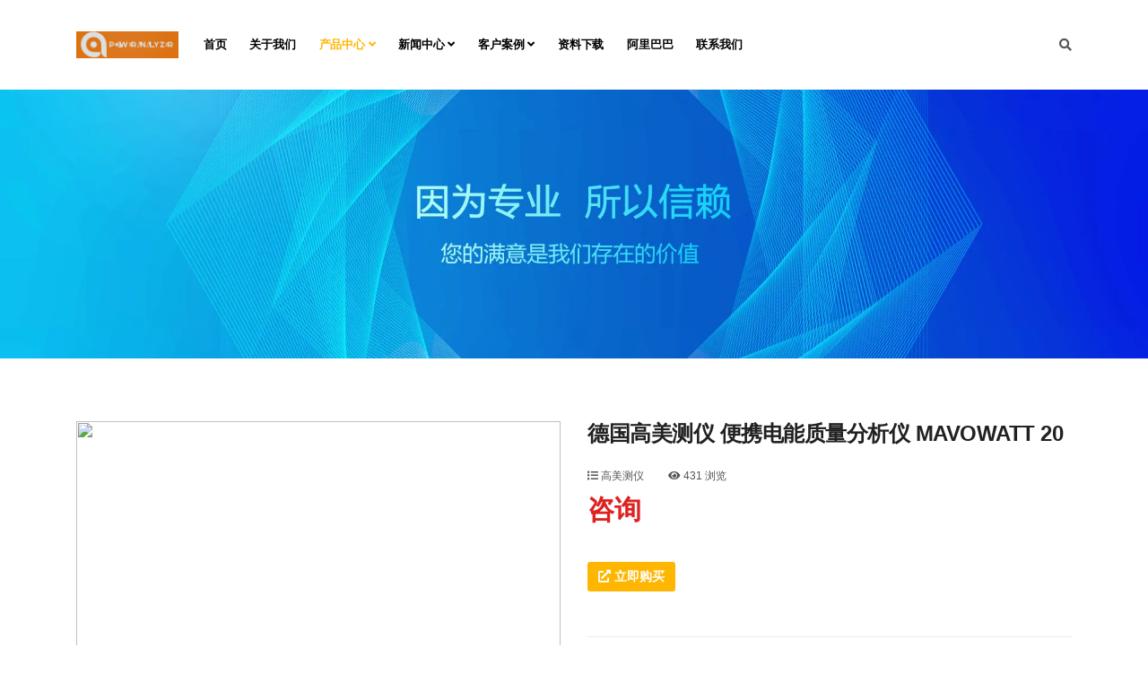

--- FILE ---
content_type: text/html; charset=utf-8
request_url: https://www.poweranalyzer.cn/GMC-I/MAVOWATT20.html
body_size: 9060
content:
<!DOCTYPE html>
<html>
<head>
    <meta charset="utf-8" />
<meta name="viewport" content="width=device-width, initial-scale=1">
<meta http-equiv="X-UA-Compatible" content="IE=Edge,chrome=1">


<title>德国高美测仪 便携电能质量分析仪 MAVOWATT 20 - 高美测仪 - poweranalyzer</title>
<meta name="keywords" content="安全安规测试、电力电工仪器、电源与负载、元器件测试、温升测试与记录、电磁兼容测试、可靠性测试设备">
<meta name="description" content="深圳市乐买宜电子有限公司是专业从事工业量测产品以及MRO（用于工厂维护、维修以及正常运转的仪器，工具,耗材等）的销售和服务的优质供应商。">
<link rel="Shortcut Icon" href="/favicon.ico?v=1.0.26" type="image/x-icon" />


<link rel="stylesheet" href="/static/libs/fontawesome-free/css/all.min.css" />
<link rel="stylesheet" href="/static/libs/bootstrap/css/bootstrap.min.css" />
<!--轮播图-->
<link rel="stylesheet" href="/static/module/index/default/css/swiper.min.css">

<!--演示：开发者模式下一直刷新浏览器缓存，$site.dev=='enable'表示开发者模式，$site.version是版本号，非开发者模式下更改版本号刷新浏览器缓存。-->
<link rel="stylesheet" href="/static/module/index/default/css/style.css?v=1.0.26" />



    <style>
        .mySwiper {
            width: 100%;
            height: 120px;
            margin-bottom: 20px;
        }
        .mySwiper2 {
            width: 100%;
            height: 570px;
            margin-bottom: 20px;
        }
        .swiper-slide img {
            display: block;
            width: 100%;
            height: 100%;
            object-fit: cover;
        }
        .mySwiper .swiper-slide {
            opacity: 0.4;
        }
        .mySwiper .swiper-slide.swiper-slide-thumb-active {
            opacity: 1;
        }
        @media (max-width: 1000px) {
            .mySwiper {
                width: 100%;
                height: 80px;
            }
            .mySwiper2 {
                width: 100%;
                height: 350px;
            }
        }
    </style>
</head>
<body>
<div class="body-inner">
    <header id="header" class="header-two" >
    <div class="site-navigation ">
        <div class="container">
            <div class="row">
                <div class="col-lg-12">
                    <nav class="navbar navbar-expand-lg navbar-light p-0">
                        <div class="logo">
                            <a class="d-block" href="/" title="poweranalyzer"><img loading="lazy" src="/uploads/20221208/bda54a2d2da6cd9d4ee98aa7c6af8629.jpg" alt="poweranalyzer"></a>
                        </div>

                        <button class="navbar-toggler" type="button" data-toggle="collapse" data-target=".navbar-collapse" aria-controls="navbar-collapse" aria-expanded="false" aria-label="Toggle navigation">
                            <span class="navbar-toggler-icon"></span>
                        </button>

                        <div id="navbar-collapse" class="collapse navbar-collapse">
                            <ul class="nav navbar-nav mr-auto align-items-center">
                                
                                                                    <!--这里是没有下级的栏目-->
                                    <li class="nav-item ">
                                        
                                        <a class="nav-link" href="/" target="_self">首页</a>
                                    </li>
                                                                                                        <!--这里是没有下级的栏目-->
                                    <li class="nav-item ">
                                        
                                        <a class="nav-link" href="/about/" target="_self">关于我们</a>
                                    </li>
                                                                                                        <!--有下级的栏目-->
                                    <li class="nav-item dropdown active">
                                        <a class="nav-link dropdown-toggle" href="/product/" target="_self">产品中心 <i class="fa fa-angle-down"></i></a>
                                        <ul class="dropdown-menu" role="menu">
                                            <!--获取下级栏目-->
                                            
                                                                                            <!--没有下级栏目-->
                                                <li class=""><a href="/zlg/" target="_self">广州致远</a></li>
                                                                                                                                            <!--没有下级栏目-->
                                                <li class=""><a href="/GZXT/" target="_self">广州炫通</a></li>
                                                                                                                                            <!--没有下级栏目-->
                                                <li class=""><a href="/YOKOGAWA/" target="_self">日本横河</a></li>
                                                                                                                                            <!--没有下级栏目-->
                                                <li class=""><a href="/HIOKI/" target="_self">日本日置</a></li>
                                                                                                                                            <!--没有下级栏目-->
                                                <li class=""><a href="/FLUKE/" target="_self">福禄克</a></li>
                                                                                                                                            <!--没有下级栏目-->
                                                <li class=""><a href="/N4L/" target="_self">英国牛顿</a></li>
                                                                                                                                            <!--没有下级栏目-->
                                                <li class="active"><a href="/GMC-I/" target="_self">高美测仪</a></li>
                                                                                                                                            <!--没有下级栏目-->
                                                <li class=""><a href="/ZES/" target="_self">德国ZES</a></li>
                                                                                                                                            <!--没有下级栏目-->
                                                <li class=""><a href="/QINGZHI/" target="_self">青岛青智</a></li>
                                                                                                                                            <!--没有下级栏目-->
                                                <li class=""><a href="/AINUO/" target="_self">青岛艾诺</a></li>
                                                                                                                                            <!--没有下级栏目-->
                                                <li class=""><a href="/EVERFINE/" target="_self">杭州远方</a></li>
                                                                                                                                            <!--没有下级栏目-->
                                                <li class=""><a href="/INFRATEK/" target="_self">INFRATEK</a></li>
                                                                                                                                            <!--没有下级栏目-->
                                                <li class=""><a href="/DEWTRON/" target="_self">德维创</a></li>
                                                                                                                                            <!--没有下级栏目-->
                                                <li class=""><a href="/HBM/" target="_self">德国HBM</a></li>
                                                                                                                                    </ul>
                                    </li>
                                                                                                        <!--有下级的栏目-->
                                    <li class="nav-item dropdown ">
                                        <a class="nav-link dropdown-toggle" href="/news/" target="_self">新闻中心 <i class="fa fa-angle-down"></i></a>
                                        <ul class="dropdown-menu" role="menu">
                                            <!--获取下级栏目-->
                                            
                                                                                            <!--没有下级栏目-->
                                                <li class=""><a href="/hyzx/" target="_self">行业资讯</a></li>
                                                                                                                                            <!--没有下级栏目-->
                                                <li class=""><a href="/mt/" target="_self">媒体报道</a></li>
                                                                                                                                    </ul>
                                    </li>
                                                                                                        <!--有下级的栏目-->
                                    <li class="nav-item dropdown ">
                                        <a class="nav-link dropdown-toggle" href="/case/" target="_self">客户案例 <i class="fa fa-angle-down"></i></a>
                                        <ul class="dropdown-menu" role="menu">
                                            <!--获取下级栏目-->
                                            
                                                                                            <!--没有下级栏目-->
                                                <li class=""><a href="/snsj/" target="_self">室内设计</a></li>
                                                                                                                                            <!--没有下级栏目-->
                                                <li class=""><a href="/pmsj/" target="_self">平面设计</a></li>
                                                                                                                                    </ul>
                                    </li>
                                                                                                        <!--这里是没有下级的栏目-->
                                    <li class="nav-item ">
                                        
                                        <a class="nav-link" href="https://www.yiqifuwu.com/download.html" target="_self">资料下载</a>
                                    </li>
                                                                                                        <!--这里是没有下级的栏目-->
                                    <li class="nav-item ">
                                        
                                        <a class="nav-link" href="https://lmy1718.1688.com/" target="_self">阿里巴巴</a>
                                    </li>
                                                                                                        <!--这里是没有下级的栏目-->
                                    <li class="nav-item ">
                                        
                                        <a class="nav-link" href="/us/" target="_self">联系我们</a>
                                    </li>
                                                                                                </ul>

                            <ul class="nav navbar-nav ml-auto align-items-center">
                                <!--开启多语言后显示-->
                                
                                <li class="nav-item">
                                    <a href="" class="nav-link navbar-pc">&nbsp;&nbsp;&nbsp;&nbsp;</a>
                                    <!--手机端-->
                                    <div class="navbar-mobile">
                                        <form class="search-form" action="/search.html" method="get">
                                            <input type="text" class="form-control search-field" name="keyword" placeholder="输入关键字，按回车搜索">
                                        </form>
                                    </div>
                                    <!--PC端-->
                                    <div class="navbar-pc">
                                        <div class="nav-search">
                                            <span id="search"><i class="fa fa-search"></i></span>
                                        </div>
                                        <div class="search-block" style="display: none;">
                                            
                                            <form class="search-form" action="/search.html" method="get">
                                                <label for="search-field" class="w-100 mb-0">
                                                    <!--name固定为keyword-->
                                                    <input type="text" class="form-control" name="keyword" id="search-field" placeholder="输入关键字，按回车搜索">
                                                </label>
                                                <span class="search-close">×</span>
                                            </form>
                                        </div>
                                    </div>
                                </li>
                            </ul>
                        </div>
                    </nav>
                </div>
            </div>
        </div>
    </div>
</header>
    <!--获取内页横幅的第二张-->
        <div id="banner-area" class="banner-area" style="background-image:url(/uploads/20221208/86f6906e5d5a89c374c9a5167acbe71f.jpg)">
        <div class="banner-text">
            <div class="container">
                <div class="row">
                    <!--<div class="col-lg-12">
                        <div class="banner-heading">
                            <h1 class="banner-title">高美测仪</h1>
                            
                            <nav aria-label="breadcrumb" class="mt-4"><a href="/" class="active_a">首页</a> / <a href="/product/" class="active_a">产品中心</a> / <span class="active">高美测仪</span></nav>
                        </div>
                    </div>-->
                </div>
            </div>
        </div>
    </div>
    
    <section class="product-details">
        <div class="container">
            <div class="row">
                <div class="col-lg-6 col-md-6">
                    <div class="product__details__pic">
                        <div style="--swiper-navigation-color: #fff; --swiper-pagination-color: #fff" class="swiper-container mySwiper2">
                            <div class="swiper-wrapper">
                                
                                                                <div class="swiper-slide">
                                    <img src="https://file.yiqifuwu.com/uploadfile/file/20220525/1653466221253099.jpg" />
                                </div>
                                                                <div class="swiper-slide">
                                    <img src="https://www.gmci-china.cn/repository/image/0gK6Wgp9SWOEgLcrYCD62g.png" />
                                </div>
                                                                <div class="swiper-slide">
                                    <img src="https://www.gmci-china.cn/repository/image/-FW5rt85Roy8IpB5jFnZmw.png" />
                                </div>
                                                            </div>
                            <div class="swiper-button-next"><i class="fas fa-angle-right"></i></div>
                            <div class="swiper-button-prev"><i class="fas fa-angle-left"></i></div>
                        </div>
                        <div thumbsSlider="" class="swiper-container mySwiper">
                            <div class="swiper-wrapper">
                                                                <div class="swiper-slide">
                                    <img src="https://file.yiqifuwu.com/uploadfile/file/20220525/1653466221253099.jpg" />
                                </div>
                                                                <div class="swiper-slide">
                                    <img src="https://www.gmci-china.cn/repository/image/0gK6Wgp9SWOEgLcrYCD62g.png" />
                                </div>
                                                                <div class="swiper-slide">
                                    <img src="https://www.gmci-china.cn/repository/image/-FW5rt85Roy8IpB5jFnZmw.png" />
                                </div>
                                                            </div>
                        </div>
                    </div>
                </div>
                <div class="col-lg-6 col-md-6">
                    <div class="product__details__text">
                        <h3>德国高美测仪 便携电能质量分析仪 MAVOWATT 20</h3>
                        <div class="product__details__rating">
                            <a href="/GMC-I/" class="mr-4"><i class="fa fa-list"></i> 高美测仪</a>
                            <span><i class="fa fa-eye"></i> 431 浏览</span>
                        </div>
                                                <div class="product__details__price">咨询</div>
                        
                        <p style="margin-bottom: 45px;"></p>

                        <a href="/msg/" class="btn btn-primary" target="_blank"><i class="fa fa-external-link-alt"></i> 立即购买</a>
                        <!--待定：<a href="#" class="btn btn-sm btn-primary">在线留言</a>-->
                        <ul>
                            
                                                        <li><b>型 号</b> <span>MAVOWATT 20</span></li>
                                                        <li><b>品 牌</b> <span>德国高美测仪</span></li>
                                                        <li><b>产 地</b> <span>德国</span></li>
                                                        <li style="margin-top: 20px"><b>分享</b>
                                <div class="share">
                                    <a href="http://connect.qq.com/widget/shareqq/index.html?url=https%3A%2F%2Fwww.poweranalyzer.cn%2FGMC-I%2FMAVOWATT20.html?sharesource=qzone&title=德国高美测仪 便携电能质量分析仪 MAVOWATT 20&pics=https://file.yiqifuwu.com/uploadfile/file/20220525/1653466221253099.jpg&summary=&desc=poweranalyzer"><i class="fab fa-qq"></i></a>
                                    <a href="http://sns.qzone.qq.com/cgi-bin/qzshare/cgi_qzshare_onekey?url=https%3A%2F%2Fwww.poweranalyzer.cn%2FGMC-I%2FMAVOWATT20.html&title=德国高美测仪 便携电能质量分析仪 MAVOWATT 20-poweranalyzer&summary="><i class="far fa-star"></i></a>
                                    <a href="http://service.weibo.com/share/share.php?url=https%3A%2F%2Fwww.poweranalyzer.cn%2FGMC-I%2FMAVOWATT20.html&title=德国高美测仪 便携电能质量分析仪 MAVOWATT 20-poweranalyzer&pic=https://file.yiqifuwu.com/uploadfile/file/20220525/1653466221253099.jpg"><i class="fab fa-weibo"></i></a>
                                </div>
                            </li>
                        </ul>
                    </div>
                </div>
                <div class="col-lg-12">
                    <div class="product__details__tab">
                        <ul class="nav nav-tabs" role="tablist">
                            <li class="nav-item">
                                <a class="nav-link active" data-toggle="tab" href="#tabs-1" role="tab" aria-selected="true">产品详情</a>
                            </li>
                        </ul>
                        <div class="tab-content">
                            <div class="tab-pane active" id="tabs-1" role="tabpanel">
                                <div class="product__details__tab__desc main-content"><p style="white-space: normal;"><span style="font-size: 20px;"><strong>MAVOWATT20一专业的节能测试分析仪<br/><br/></strong></span></p><p style="white-space: normal;">三相能耗和功率分析仪MAVOWATT20适用于快速发展的节能行业的各种测试，是一款充满创新设计的、必不可少的测试工具。<br/></p><p style="white-space: normal;"><br/>当能源消耗需要分析，能效需要提高，节能系统需要评估，替代能源需要考核或二氧化碳足迹需要跟踪时，MAVOWATT2O是您不二的选择。</p><p style="white-space: normal;">当按照EN16001标准在公司内部安装节能管理系统时，MAVOWATT20将提供重要的有关于节能设备的信息及能</p><p style="white-space: normal;">效评估系统(比如GossenMetrawatt&#39;s SMARTCONTROL)的信息。<br/><br/><br/></p><p style="white-space: normal; text-align: center;"><img src="https://file.yiqifuwu.com/uploadfile/image/20220525/1653466410730158.png" title="1653466410730158.png" alt="313c11ee-c603-4062-a34a-4216609c0c63.png" class="loadingclass"/></p><p style="white-space: normal;"><br/><br/><span style="font-size: 20px;"><strong>产品性能特点：<br/></strong></span><br/></p><p style="white-space: normal;">■简单设置快速得到测试结果</p><p style="white-space: normal;">自动设置向导可以使操作者得心应手</p><p style="white-space: normal;"><br/>■全面的能效分析</p><p style="white-space: normal;">独立的输入输出能量统计和根据电费价目的评估</p><p style="white-space: normal;"><br/>■大存储容量和快速数据传输</p><p style="white-space: normal;">可更换的CF卡，最大可扩充到32G</p><p style="white-space: normal;"><br/>■额外的不同输入通道</p><p style="white-space: normal;">使得测量VNPE、IN成为可能</p><p style="white-space: normal;"><br/>■高精度测量，不间断记录</p><p style="white-space: normal;">电压/电流0.1%精度，每周波256个采样点</p><p style="white-space: normal;"><br/>■DC耦合输入测量</p><p style="white-space: normal;">交流直流可同时测量</p><p style="white-space: normal;"><br/>■检测电网干扰信号</p><p style="white-space: normal;">捕获谐波、电压跌落和波动</p><p style="white-space: normal;"><br/>■客户自定义报告的分析软件EPRW</p><p style="white-space: normal;">完全免费的能效测量软件</p><p style="white-space: normal;"><br/>■测定环境的影响</p><p style="white-space: normal;">探查相对能源消耗中CO2的排放</p><p style="white-space: normal;"><br/>■兼容Dranview6</p><p style="white-space: normal;">Dranview6可更新驱动和能源审计报告</p><p style="white-space: normal;"><br/>■清晰的需求和能耗报告</p><p style="white-space: normal;">汇集测试值和超限值<br/><br/><br/><span style="font-size: 20px;"><strong>产品应用</strong></span><br/></p><p style="white-space: normal; text-align: center;"><img src="https://file.yiqifuwu.com/uploadfile/image/20220525/1653466730443919.png" title="1653466730443919.png" alt="image.png" class="loadingclass"/></p><p style="white-space: normal; text-align: center;"><img src="https://file.yiqifuwu.com/uploadfile/image/20220525/1653466906297771.png" title="1653466906297771.png" alt="image.png" class="loadingclass"/></p><p style="white-space: normal;"><br/><br/><span style="font-size: 20px;"><strong>简单方便的能效工具</strong></span><br/><br/>开机并点击“开始”一一自动设置 对于所有的应用来说，正确执行测量任务是第一步，作为先决 条件，仪器设置必须正确，因为这关系到后续节能的整改和可 根据设置而变的测试结果。<br/></p><p style="white-space: normal;"><br/>输电线路监测的卓越表现</p><p style="white-space: normal;">MAVOWATT20获得超过50种电参数包括一般的电能参数(U,I,P,PF等)，以及能耗，需求量。谐波（THD,TID,单次谐波）和其他参数，如能量输入和输出。大多数参数可以实时测量并绘制趋势图。需求量和能耗报告对于MAVOWATT20来说是其主要的功能，但通过监测RMS电压的波动MAVOWATT20还可以在一定程度上监控电能质量，例如，当LN或L电压超过标准值±0时，仪器自动按照时间先后顺序记录此事件为可读文本，包括持续时间、最大/最小值等，不管是电压跌落还是波动。同时可以通过波形照相的功能来分析波形失真和进行其他评估。我们建议用户使用MAVOWATT30,40,50或70来进行完整的电能质量分析，包括波形记录，瞬变捕捉和记录其他更多的电参数。<br/><br/></p><p style="white-space: normal;">自动设置功能使得MAVOWATT20成为入手可用的工具。连接到负载线路接通，自动设置开始启用，MAVOWATT20随即自动运行，它可以检测线路类型，额定电压和电流，显示结果无误后，按“确定”按钮，开始测量和记录。</p><p style="white-space: normal;"><br/></p><p style="white-space: normal;">MAVOWATT20还提供了一个引导式设置向导，用户可以自行设置限值、记录间隔及其它参数以满足特殊的应用。用户可以针对不同的测量任务创建不同的模板，并保存在存储卡中。当次测试同一任务时可快速加载模板完成测试任务。<br/><br/><br/></p><p style="white-space: normal; text-align: center;"><img src="https://file.yiqifuwu.com/uploadfile/image/20220525/1653467265189697.png" title="1653467265189697.png" alt="image.png" class="loadingclass"/></p><p style="white-space: normal; text-align: center;"><img src="https://file.yiqifuwu.com/uploadfile/image/20220525/1653467311197657.png" title="1653467311197657.png" alt="image.png" class="loadingclass"/></p><p style="white-space: normal;"><span style="font-size: 20px;"><strong><br/><br/>MAVOWATT20的配套软件</strong></span></p><p style="white-space: normal;">能源平台报告编写器软件(EPRW)每台MAVOWATT20都标配免费的测试软件EPRW,可用于生成个性化的简单易读的报告。电压，电流，有功，无功，视在功率，功率因数，谐波，输入，能</p><p style="white-space: normal;">耗和许多其他参数的趋势图都可以加入到报告中，如果使用自动功能，EPRW将快速生成报告而不需要任何设置。能源审计报告总结了包含基本计费参数比如计费时段（高峰，标准和非高峰期），高峰负荷，能耗成本和二氧化碳平衡等的电能测量数值。评论和公司LOGO可以添加到报告中。报告保存为RTF格式，可以用任何文字处理软件来编辑。数据可以导出为CSV格式，可以进一步使用Microsoft Excel或其它兼容性软件来处理。<br/><br/></p><p style="white-space: normal;"><span style="font-size: 20px;"><strong>DranView评估和分析软件</strong></span></p><p style="white-space: normal;">对于更复杂的应用，MAVOWATT20可以兼容曾获过奖的高性能DranView的软件（选项）来进行更为全面的分析。DranView包含了一些扩展功能，如书签，缩放橡皮筋，注释和计算，并有</p><p style="white-space: normal;">能力添加公司LOGO.</p><p style="white-space: normal;"><br/></p><p style="white-space: normal;">强大修复工具包可在测试完成后对于测试中的错误强行更正，如改变电流方向，修正错误的变比因数和系统时间。DranView报告编辑器提供了各种不同类型的应用报告，包括EPRW软件中的能效审计报告。DranView作为世界上最专业的电能质量分析仪软件，正在利用它的优势，帮助世界各地越来越多用户分析MAVOWATT仪器中的数据并从中获得更大的收益。<br/><br/><span style="font-size: 20px;"><strong>技术参数</strong></span><br/></p><p style="white-space: normal; text-align: center;"><img src="https://file.yiqifuwu.com/uploadfile/image/20220525/1653467552908489.jpg" title="1653467552908489.jpg" alt="izwr6qy-QcqtHUDyIs0NhQ.jpg" class="loadingclass"/></p><p><br/></p></div>
                            </div>
                        </div>
                    </div>
                </div>
            </div>
        </div>
    </section>

    <!--产品展示-->
    <section class="project-area home-product" style="padding-top: 0">
        <div class="container">
            <!--产品栏目-->
            <div class="product__details__tab" style="padding-top:0;padding-bottom: 44px;">
                <ul class="nav nav-tabs" role="tablist">
                    <li class="nav-item">
                        <a class="nav-link active" data-toggle="tab" href="#tabs-1" role="tab" aria-selected="true">相关产品</a>
                    </li>
                </ul>
            </div>

            <!--产品栏目 结束-->

            <div class="tab-content">
                <div class="tab-pane fade show active" id="home" role="tabpanel" aria-labelledby="home-tab">
                    <div class="row property-filter tab-content">
                        
                                                <div class="col-lg-4 col-md-6 mix all">
                            <div class="property-item">
                                <div class="pi-pic set-bg" style="background-image: url('https://file.yiqifuwu.com/uploadfile/file/20220525/1653466221253099.jpg');">
                                    <div class="label c-magenta">高美测仪</div>
                                </div>
                                <div class="pi-text">
                                    <a href="#!" class="heart-icon"><span class="fas fa-meteor"></span> 432</a>

                                    
                                                                        <div class="pt-price text-warning">咨询</div>
                                    
                                    
                                    <h5><a href="https://www.poweranalyzer.cn/GMC-I/MAVOWATT20.html">德国高美测仪 便携电能质量分析仪 MAVOWATT 20</a></h5>
                                    <div class="desc"></div>
                                </div>
                            </div>
                        </div>
                                            </div>
                </div>
            </div>
        </div><!--container 结束-->
    </section>
    <!--产品展示 结束-->

    <footer id="footer" class="footer bg-overlay">
    <div class="footer-main">
        <div class="container">
            <div class="row justify-content-between">
                <div class="col-lg-4 col-md-6 footer-widget footer-about">
                    <img loading="lazy" class="footer-logo" src="/uploads/20221208/bda54a2d2da6cd9d4ee98aa7c6af8629.jpg" alt="poweranalyzer">
                    <p>深圳市乐买宜电子有限公司是专业从事工业量测产品以及MRO（用于工厂维护、维修以及正常运转的仪器，工具,耗材等）的销售和服务的优质供应商。</p>
                    <div class="footer-social">
                        <ul>
                            
                            <li><a href="http://wpa.qq.com/msgrd?v=3&uin=997709382&site=qq&menu=yes" target="_blank" aria-label="QQ"><i class="fab fa-qq"></i></a></li>
                            <li><a href="#!" class="social-img" data-url="https://www.yiqifuwu.com/statics/html/static/yqw/images/weixincode.jpg" aria-label="微信"><i class="fab fa-weixin"></i></a></li>
                            <li><a href="tel:13828721088" class="social" data-url="13828721088" aria-label="电话"><i class="fa fa-phone-alt"></i></a></li>
                            <li><a href="#!" class="social" data-url="dqj@lemaiyi.com" aria-label="邮箱"><i class="fas fa-envelope"></i></a></li>
                        </ul>
                    </div>
                </div>

                
                <div class="col-lg-3 col-md-6 mt-5 mt-lg-0 footer-widget">
                    <h3 class="widget-title">产品中心</h3>
                    <ul class="list-arrow">
                                                <li><a href="/zlg/">广州致远</a></li>
                                                <li><a href="/GZXT/">广州炫通</a></li>
                                                <li><a href="/YOKOGAWA/">日本横河</a></li>
                                                <li><a href="/HIOKI/">日本日置</a></li>
                                                <li><a href="/FLUKE/">福禄克</a></li>
                                            </ul>
                </div>
                <div class="col-lg-4 col-md-6 footer-widget mt-5 mt-md-0">
                    <h3 class="widget-title">快捷入口</h3>
                    <ul class="list-arrow">
                                                <li><a href="/cp/" target="_blank">公司简介</a></li>
                                                <li><a href="/msg/" target="_blank">在线留言</a></li>
                                            </ul>
                </div><!-- Col end -->
            </div><!-- Row end -->
        </div><!-- Container end -->
    </div><!-- Footer main end -->

    <div class="copyright">
        <div class="container">
            <div class="row align-items-center">
                <div class="col-md-12">
                    <div class="copyright-info text-center"><span>Copyright &copy; <script>document.write(new Date().getFullYear())</script> poweranalyzer All Rights Reserved </span></div>
                </div>

                <div class="col-md-12">
                    <div class="copyright-info text-center">
                        <span><a href="http://beian.miit.gov.cn" target="_blank">粤ICP备09188244号</a></span>
                    </div>
                </div>

                <div class="col-md-12">
                    <div class="footer-menu text-center">
                        <ul class="list-unstyled mb-0">
                            
                                                        <li>友情链接:</li>
                                                        <li><a href="https://www.yiqifuwu.com/" target=_blank>宜器服务网</a></li>
                                                        <li><a href="https://www.lemaiyi.com" target=_blank>乐买宜</a></li>
                                                        <li><a href="https://www.lmy.top" >乐买宜商城</a></li>
                                                        <li><a href="/index.php/index/lists?catname=us" target=_blank>BUG/建议反馈</a></li>
                                                    </ul>
                    </div>
                </div>
            </div><!-- Row end -->

            <div id="back-to-top" data-spy="affix" data-offset-top="10" class="back-to-top position-fixed">
                <button class="btn btn-primary" title="Back to Top">
                    <i class="fa fa-angle-double-up"></i>
                </button>
            </div>

        </div><!-- Container end -->
    </div><!-- Copyright end -->
</footer><!-- Footer end -->


<!--libs库目录-->
<script src="/static/libs/jquery/jquery.min.js"></script>
<script src="/static/libs/bootstrap/js/bootstrap.bundle.min.js"></script>
<script src="/static/libs/layer/layer.js"></script>
<!--轮播图-->
<script src="/static/module/index/default/js/swiper.min.js"></script>
<script src="/static/module/index/default/js/main.js?v=1.0.26"></script>

<!--事件底部定义，部分插件所需-->

    <script>

        var swiper = new Swiper(".mySwiper", {
            spaceBetween: 10,
            slidesPerView: 4,
            freeMode: true,
            watchSlidesProgress: true,
        });
        var swiper2 = new Swiper(".mySwiper2", {
            spaceBetween: 10,
            navigation: {
                nextEl: ".swiper-button-next",
                prevEl: ".swiper-button-prev",
            },
            thumbs: {
                swiper: swiper,
            },
        });
    </script>
</div>
</body>
</html>


--- FILE ---
content_type: text/css
request_url: https://www.poweranalyzer.cn/static/module/index/default/css/style.css?v=1.0.26
body_size: 15747
content:
body {
    background: #fff;
    color: #555;
}

body,
p {
    font-family: "Open Sans", sans-serif;
    text-rendering: optimizeLegibility;
    -webkit-font-smoothing: antialiased !important;
    line-height: 26px;
    font-size: 14px;
}

h1,
h2,
h3,
h4,
h5,
h6 {
    color: #212121;
    font-weight: 700;
    font-family: 'Montserrat', sans-serif;
    text-rendering: optimizeLegibility;
    -webkit-font-smoothing: antialiased !important;
}

h1 {
    font-size: 36px;
    line-height: 48px;
}

h2 {
    font-size: 28px;
    line-height: 36px;
    text-transform: uppercase;
    letter-spacing: -1px;
}

h3 {
    font-size: 24px;
    margin-bottom: 20px;
    text-transform: uppercase;
    letter-spacing: -.5px;
}

h4 {
    font-size: 18px;
    line-height: 28px;
    text-transform: uppercase;
    letter-spacing: -.2px;
}

h5 {
    font-size: 14px;
    line-height: 24px;
}

.alert .icon {
    margin-right: 15px;
}

/* Global styles
================================================== */
html {
    overflow-x: hidden !important;
    width: 100%;
    height: 100%;
    position: relative;
    -webkit-font-smoothing: antialiased;
    text-rendering: optimizeLegibility;
}

body {
    border: 0;
    margin: 0;
    padding: 0;
}

.body-inner {
    position: relative;
    overflow: hidden;
}

.preload {
    position: fixed;
    background: #fff url(../images/preload.gif) center center no-repeat;
    left: 0px;
    top: 0px;
    width: 100%;
    height: 100%;
    z-index: 99999;
}

a:link,
a:visited {
    text-decoration: none;
}

a {
    color: inherit;
    transition: .2s ease;
}

a:hover {
    text-decoration: none;
    color: #000;
}

a.read-more {
    color: #ffb600;
    font-weight: 700;
    text-transform: uppercase;
}

a.read-more:hover {
    color: #222;
}

section,
.section-padding {
    padding: 70px 0;
    position: relative;
}

.no-padding {
    padding: 0;
}

.gap-60 {
    clear: both;
    height: 60px;
}

.gap-40 {
    clear: both;
    height: 40px;
}

.gap-30 {
    clear: both;
    height: 30px;
}

.gap-20 {
    clear: both;
    height: 20px;
}

.mrb-30 {
    margin-bottom: 30px;
}

.mrb-80 {
    margin-bottom: -80px;
}

.mrt-0 {
    margin-top: 0 !important;
    margin-bottom: 20px !important;
}

.pab {
    padding-bottom: 0;
}

a:focus {
    outline: 0;
}

.ts-padding {
    padding: 60px;
}

.solid-bg {
    background: #f9f9f9;
}

.dark-bg {
    background: #252525;
    color: #fff;
}

.dark-bg h2,
.dark-bg h3 {
    color: #fff;
}

.solid-row {
    background: #f0f0f0;
}

.bg-overlay {
    position: relative;
}

.bg-overlay .container {
    position: relative;
    z-index: 1;
}

.bg-overlay:after {
    background-color: rgba(0, 46, 91, 0.8);
    z-index: 0;
    position: absolute;
    content: '';
    width: 100%;
    height: 100%;
    top: 0;
    left: 0;
}

.bg-overlay:after {
    position: relative;
}

.bg-overlay:after {
    background-color: rgba(0, 0, 0, 0.8);
    z-index: 0;
    position: absolute;
    content: '';
    width: 100%;
    height: 100%;
    top: 0;
    left: 0;
}

.content-hidden {
    position: absolute;
    height: 1px;
    width: 1px;
    clip: rect(1px, 1px, 1px, 1px);
    border: 0;
    overflow: hidden;
}

/* Dropcap */
.dropcap {
    font-size: 48px;
    line-height: 60px;
    padding: 0 7px;
    display: inline-block;
    font-weight: 700;
    margin: 5px 15px 5px 0;
    position: relative;
    text-transform: uppercase;
}

.dropcap.primary {
    background: #ffb600;
    color: #fff;
}

.dropcap.secondary {
    background: #3a5371;
    color: #fff;
}

/* Title */
.title {
    font-size: 32px;
    line-height: 36px;
    margin-bottom: 20px;
}

/* Title Border */
/* Section title */
.section-title {
    font-size: 18px;
    line-height: 28px;
    margin: 0;
    text-transform: uppercase;
    font-weight: 300;
}

.section-sub-title {
    font-weight: 900;
    font-size: 30px;
    line-height: 46px;
    margin: 0 0 60px;
    color: #212121;
}
.section-sub-title:before {
    content: '';
    display: block;
    position: absolute;
    width: 30px;
    height: 3px;
    bottom: 48px;
    left: 50%;
    margin-left: -15px;
    background: #ffb600;
}

@media (max-width: 575px) {
    .section-sub-title {
        font-size: 28px;
    }
}

/* Column title */
.column-title {
    margin: 0 0 40px;
}

.column-title-small {
    font-size: 20px;
    margin: 0 0 25px;
}

/* Page content title */
.page-content-title.first {
    margin-top: 0;
}

/* Video responsive */
.embed-responsive {
    padding-bottom: 56.25%;
    position: relative;
    display: block;
    height: 0;
    overflow: hidden;
}

.embed-responsive iframe {
    position: absolute;
    top: 0;
    left: 0;
    width: 100%;
    height: 100%;
    border: 0;
}

/* Input form */
.form-control {
    box-shadow: none;
    border: 1px solid #dadada;
    padding: 5px 20px;
    height: 44px;
    background: none;
    color: #959595;
    font-size: 14px;
    border-radius: 0;
}

.form-control:focus {
    box-shadow: none;
    border: 1px solid #ffb600;
}

hr {
    background-color: #e7e7e7;
    border: 0;
    height: 1px;
    margin: 40px 0;
}

.alert hr {
    background: initial;
    margin: initial;
    border-top: 1px solid;
    height: initial;
    margin-bottom: 1rem;
    opacity: .2;
}

.logo {
    padding-right: 15px;
}

blockquote {
    padding: 25px;
    margin: 20px 0;
    background: #f9f9f9;
    position: relative;
    border-left: 3px solid #ffb600;
    padding-left: 40px;
}

blockquote.text-center {
    border-top: 3px solid #ffb600;
    border-left: 0;
    padding-left: 25px;
    padding-top: 50px;
}

blockquote.text-center:before {
    left: 50%;
    top: 10px;
    -webkit-transform: translateX(-50%);
    transform: translateX(-50%);
}

blockquote.text-right {
    border-right: 3px solid #ffb600;
    padding-right: 40px;
    border-left: 0;
    padding-left: 25px;
}

blockquote.text-right:before {
    left: auto;
    right: 5px;
}

blockquote:before {
    content: "\f10d";
    font-family: "Font Awesome 5 Free";
    position: absolute;
    font-size: 28px;
    color: #E5E5E5;
    top: 5px;
    left: 5px;
    font-weight: 700;
    z-index: 0;
}

blockquote p {
    font-size: 14px;
    line-height: 22px;
    position: relative;
    z-index: 1;
    font-style: italic;
    margin-bottom: 0;
}

cite {
    display: block;
    font-size: 14px;
    margin-top: 10px;
}

/* Ul, Ol */
.list-round,
.list-arrow,
.list-check {
    list-style: none;
    margin: 0;
    padding: 0 0 0 15px;
}

.list-round li {
    line-height: 28px;
}

.list-round li:before {
    font-family: "Font Awesome 5 Free";
    content: "\f138";
    margin-right: 10px;
    color: #ffb600;
    font-size: 12px;
}

.list-arrow {
    padding: 0;
}

ul.list-arrow li:before {
    font-family: "Font Awesome 5 Free";
    content: "\f105";
    margin-right: 10px;
    color: #ffb600;
    font-size: 16px;
    font-weight: bold;
}

ul.list-check li:before {
    font-family: "Font Awesome 5 Free";
    content: "\f00c";
    margin-right: 10px;
    color: #ffb600;
    font-size: 14px;
}

/* Bootstrap */
.nav-tabs > li.active > a,
.nav-tabs > li.active > a:focus,
.nav-tabs > li.active > a:hover,
.nav-tabs > li > a:hover,
.nav-tabs > li > a {
    border: 0;
}

.nav > li > a:focus,
.nav > li > a:hover {
    background: none;
}

.pattern-bg {
    background: #f5f5f5 url(../images/crossword.png);
}

a[href^=tel] {
    color: inherit;
    text-decoration: none;
}

/* Button */
.btn:active, .btn:focus {
    box-shadow: none !important;
}

.btn-primary,
.btn-dark {
    border: 0;
    border-radius: 3px;
    /*padding: 12px 20px 10px;*/
    font-weight: 700;
    text-transform: uppercase;
    color: #fff;
    font-family: "Montserrat", sans-serif;
    transition: 350ms;
    font-size: 14px;
}

@media (max-width: 767px) {
    .btn-primary,
    .btn-dark {
        font-size: 13px;
    }
}

.btn-white.btn-primary {
    background: #fff;
    color: #ffb600;
}

.btn-primary {
    background: #ffb600;
}

.btn-dark {
    background: #23282d;
}

.btn-primary:hover,
.btn-dark:hover,
.btn-white.btn-primary:hover {
    background: #111;
    color: #fff;
}

.btn-primary:hover:active, .btn-primary:hover:focus,
.btn-dark:hover:active,
.btn-dark:hover:focus,
.btn-white.btn-primary:hover:active,
.btn-white.btn-primary:hover:focus {
    color: #fff;
    background-color: #111 !important;
}

.general-btn {
    margin-top: 50px;
}

/* Bootstrap */
.nav-tabs > li.active > a,
.nav-tabs > li.active > a:focus,
.nav-tabs > li.active > a:hover,
.nav-tabs > li > a:hover,
.nav-tabs > li > a {
    border: 0;
}

.nav > li > a:focus,
.nav > li > a:hover {
    background: none;
}

.pattern-bg {
    background: #f5f5f5 url(../images/crossword.png);
}

a[href^=tel] {
    color: inherit;
    text-decoration: none;
}

/* Top Bar
================================================== */
.top-bar {
    padding: 8px 0;
    background: #ebebeb;
    position: relative;
}

/* Top info */
ul.top-info {
    list-style: none;
    margin: 0;
    padding: 0;
}

ul.top-info li {
    position: relative;
    line-height: 10px;
    display: inline-block;
    margin-left: 0;
    padding-right: 15px;
}

ul.top-info li i {
    font-size: 18px;
    position: relative;
    top: 2px;
    margin-right: 5px;
}

ul.top-info li p.info-text {
    margin: 0;
    line-height: normal;
    display: inline-block;
    flex-direction: column;
}

/* Top social */
.top-social ul {
    list-style: none;
    padding: 0;
    margin: 0;
    margin-right: -12px;
}

@media (max-width: 767px) {
    .top-social ul {
        margin-right: 0;
    }
}

.top-social ul li {
    display: inline-block;
    padding: 0;
}

.top-social ul li a {
    color: #2c2c2c;
    font-size: 14px;
    transition: 400ms;
    padding: 9px 12px;
}

.top-social ul li a:hover {
    color: #333;
}

/* Top bar border */
.top-bar-border {
    padding: 8px 20px 8px;
    border-bottom: 1px solid #ddd;
}

.top-bar-border ul.top-info {
    color: #707070;
    font-weight: 400;
}

.top-bar-border .top-social li a {
    color: #7c7c7c;
}

.top-bar-border ul.top-info li i {
    color: #ffb600;
}

/* Header area
================================================== */
.header {
    background: #fff;
    position: relative;
    box-shadow: 0 3px 3px rgba(0, 0, 0, 0.1);
}

.header-one,
.header-one .site-navigation {
    background: #23282d;
}

.header-one .navbar-collapse {
    padding-left: 0;
}

@media (max-width: 991px) {
    .navbar-collapse.collapse {
        overflow-y: auto;
    }
}

.header-one ul.navbar-nav > li {
    padding-left: 0;
    padding-right: 30px;
}

@media (max-width: 991px) {
    .header-one ul.navbar-nav > li {
        padding-right: 0;
    }
}
.main-content img {
    max-width: 100%;
    height: auto;
}
.main-content a {
    font-weight: bold;
    text-decoration: underline dotted;
}
.main-content p,.main-content div {
    line-height: 30px;
}
.header-one .logo-area {
    padding: 30px 0;
}

.navbar-fixed {
    z-index: 9999;
    position: fixed;
    width: 100%;
    top: 0;
}

.header-two {
    background: #fff;
    box-shadow: 0 2px 2px 0 rgba(0, 0, 0, 0.15);
    padding: 15px 0;
}

.header-two .navbar-fixed {
    background-color: #fff;
    box-shadow: 0 0 10px 0 rgba(0,0,0,0.1);
}

ul.navbar-nav > li > a {
    padding: 15px 0 !important;
    color: #fff;
}

@media (max-width: 991px) {
    ul.navbar-nav > li > a {
        padding: 1px 0 !important;
    }
    .navbar-nav {
        margin-bottom: 15px;
    }
}

ul.navbar-nav > li:hover > a,
ul.navbar-nav > li.active > a {
    color: #ffb600 !important;
}

/*-- Logo --*/
.logo img {
    width: auto;
    height: 35px;
}

.header-two .logo img {
    height: 30px;
}

/* header right */
.header-right {
    float: right;
}

ul.top-info-box {
    list-style: none;
    margin: 0;
    padding: 0;
    float: right;
}

@media (max-width: 767px) {
    ul.top-info-box {
        display: flex;
        justify-content: center;
        flex-wrap: wrap;
        align-items: center;
    }
}

ul.top-info-box li {
    position: relative;
    float: left;
    margin-left: 0;
    border-right: 1px solid #dedede;
    border-right: 1px solid rgba(0, 0, 0, 0.1);
    padding-right: 25px;
    margin-right: 25px;
}

@media (max-width: 767px) {
    ul.top-info-box li {
        border: 0;
        text-align: center;
        margin: 0;
        flex: 0 0 50%;
        padding: 0;
        margin-top: 10px;
    }
}

@media (max-width: 400px) {
    ul.top-info-box li {
        border: 0;
        text-align: center;
        margin: 0;
        flex: 0 0 100%;
        margin-top: 15px;
    }
}

ul.top-info-box li:last-child {
    margin-right: 0;
    padding-right: 0;
    border-right: 0;
}

ul.top-info-box li.last {
    border-right: 0;
}

ul.top-info-box li .info-box span.info-icon {
    font-size: 20px;
    display: inline-block;
    text-align: center;
    margin: 2px 5px 0 0;
    position: relative;
}

ul.top-info-box li .info-box .info-box-content {
    display: inline-block;
    font-family: "Montserrat", sans-serif;
    flex-direction: column;
}

ul.top-info-box li .info-box .info-box-title {
    font-size: 14px;
    margin-bottom: 8px;
    line-height: normal;
}

ul.top-info-box li .info-box .info-box-subtitle {
    margin: 0;
    line-height: normal;
    font-size: 15px;
    font-weight: 700;
    color: #111;
}

/*-- Search start --*/
ul.top-info-box > li.nav-search {
    cursor: pointer;
    padding-left: 30px;
    margin-left: 30px;
}

ul.top-info-box > li.nav-search:before {
    position: absolute;
    content: '';
    background: #ddd;
    left: 0;
    width: 1px;
    height: 40px;
    top: 50%;
    margin-top: -10px;
}

ul.top-info-box > li.nav-search i {
    font-size: 20px;
    top: 10px;
    position: relative;
    cursor: pointer;
    color: #999;
}

/* Main navigation */
.navbar-toggler {
    float: left;
    margin-top: 10px;
    padding: 12px;
}

.navbar {
    border-radius: 0;
    border: 0;
    margin-bottom: 0;
}

.navbar-toggler {
    margin: 10px 0;
    padding: 6px;
    border-radius: 0;
    font-size: 1rem;
    background: #ffb600;
}

.navbar-toggler:focus {
    outline: 0;
}

.navbar-dark .navbar-toggler-icon,
.navbar-light .navbar-toggler-icon {
    background-image: url("data:image/svg+xml,%3csvg xmlns='http://www.w3.org/2000/svg' width='30' height='30' viewBox='0 0 30 30'%3e%3cpath stroke='rgba%28255, 255, 255, 1' stroke-linecap='round' stroke-miterlimit='10' stroke-width='2' d='M4 7h22M4 15h22M4 23h22'/%3e%3c/svg%3e");
}

ul.navbar-nav > li:hover > a,
ul.navbar-nav > li.active > a {
    color: #ffb600;
    position: relative;
}

ul.navbar-nav > li {
    padding: 0 13px;
    position: relative;
}

@media (max-width: 1200px) {
    ul.navbar-nav > li {
        padding: 0 9px;
    }
    ul.navbar-nav > li .nav-link {
        font-size: 12px;
    }
}

.header-two .navbar-nav > .header-get-a-quote {
    top: -4px;
}

@media (max-width: 991px) {
    .header-two ul.navbar-nav > li {
        padding: 0;
        width: 100%;
    }
}

ul.navbar-nav > li:last-child {
    padding-right: 0;
}

ul.navbar-nav > li:last-child:after {
    background: none;
}

ul.navbar-nav > li > a:hover,
ul.navbar-nav > li > a:focus {
    background: none;
}

ul.navbar-nav > li > a i {
    font-weight: 700;
}

@media (max-width: 991px) {
    ul.navbar-nav > li > a i {
        float: right;
        background: #222;
        padding: 6px 10px;
        margin-top: 7px;
    }
    .header-two ul.navbar-nav > li > a i {
        color: #fff;
    }
    .header-two ul.navbar-nav > li.active > a i,
    .header-two ul.navbar-nav > li > a.active i {
        color: #ffb600;
    }
}

ul.navbar-nav > li > a:after,
ul.navbar-nav > li > a:after {
    display: none;
}

ul.navbar-nav > li > a {
    font-family: "Montserrat", sans-serif;
    color: #fff;
    text-rendering: optimizeLegibility;
    font-weight: 700 !important;
    text-transform: uppercase;
    letter-spacing: -.2px;
    font-size: 14px;
    margin: 0;
    line-height: 40px;
    padding: 30px 0;
    transition: 350ms;
}

.navbar-light ul.navbar-nav > li > a,.navbar-light .navbar-nav .nav-link {
    color: #000;
    font-size: 13px;
}

/*.navbar-light ul.navbar-nav > li.active  > a {*/
/*    */
/*}*/

/* Dropdown */
.dropdown-submenu {
    position: relative;
}

.dropdown-submenu > .dropdown-menu {
    top: 0;
    left: 100%;
    margin-top: -2px;
    border-radius: 0;
}

.dropdown-submenu > a:after {
    display: block;
    content: "\f105";
    font-family: "Font Awesome 5 Free";
    float: right;
    margin-top: 0;
    margin-right: -5px;
    border: 0;
}

.dropdown-submenu:hover > a:after {
    border-left-color: #fff;
}

.dropdown-menu {
    text-align: left;
    background: #fff;
    z-index: 100;
    min-width: 200px;
    border-radius: 0;
    border: 0;
    border-top: 2px solid #ffb600;
    padding: 0 20px;
    margin: 0;
    box-shadow: 0 6px 12px rgba(0, 0, 0, 0.175);
}

@media (max-width: 991px) {
    .dropdown-menu {
        box-shadow: 0 6px 12px rgba(0, 0, 0, 0.05);
    }
}

.dropdown-menu-large {
    min-width: 400px;
}

.dropdown-menu-large > li > ul {
    padding: 0;
    margin: 0;
    list-style: none;
}

.dropdown-menu-large > li > ul > li > a {
    padding-left: 0;
}

.dropdown-menu-large > li > ul > li.active > a {
    color: #ffb600 !important;
}

.navbar-nav > li > .dropdown-menu a {
    background: none;
}

.dropdown-menu li a {
    font-family: "Montserrat", sans-serif;
    display: block;
    font-size: 12px;
    text-transform: uppercase;
    font-weight: 700;
    line-height: normal;
    text-decoration: none;
    padding: 15px 0;
    letter-spacing: .3px;
    border-bottom: 1px solid #e5e5e5;
    color: #333333;
}

@media (max-width: 991px) {
    .dropdown-menu li a {
        padding: 12px 0;
    }
}

.dropdown-menu li:last-child > a {
    border-bottom: 0;
}

.dropdown-menu li a:hover,
.dropdown-menu li a:focus {
    color: #ffb600;
}

@media (min-width: 991px) {
    ul.nav li.dropdown:hover ul.dropdown-menu {
        display: block;
    }
}

@media (min-width: 991px) {
    ul.nav li.dropdown ul.dropdown-menu li.dropdown-submenu .dropdown-menu {
        left: 100%;
        top: 0;
        display: none;
    }
    ul.nav li.dropdown ul.dropdown-menu li.dropdown-submenu:hover .dropdown-menu {
        display: block;
    }
}

.dropdown-menu > .active > a,
.dropdown-menu > .active > a:hover,
.dropdown-menu > .active > a:focus,
.dropdown-menu > .active > .dropdown-menu > .active > a {
    background: none;
    color: #ffb600;
}

/*-- Nav Search start --*/
.site-navigation .container,
.search-area {
    position: relative;
}

.search-area {
    min-height: 70px;
    padding-right: 0;
}

.nav-search {
    position: absolute;
    cursor: pointer;
    top: 22px;
    right: 0;
}

@media (max-width: 991px) {
    .nav-search {
        top: 17px;
    }
}

.search-block {
    background-color: #ededec;
    box-shadow: 0 2px 5px rgba(255, 255, 255, 0.1);
    display: none;
    padding: 10px;
    position: absolute;
    right: 15px;
    top: 100%;
    width: 300px;
    z-index: 10;
    margin-top: 0;
}

@media (max-width: 991px) {
    .search-block {
        top: 58px;
    }
}

.search-block .form-control {
    background-color: #ffffff;
    border: none;
    width: 100%;
    height: 40px;
    padding: 0 12px;
}

.search-block .search-close {
    position: absolute;
    top: -56px;
    font-size: 32px;
    cursor: pointer;
    background: #ffffff;
    padding: 5px;
}

@media (max-width: 991px) {
    .search-block .search-close {
        top: -46px;
    }
}

.search-area .nav-search {
    top: 23px;
}

.search-area .search-block .search-close {
    top: -50px;
}

.search-area .search-block {
    right: 0;
}

/* Get a quote */
.header-get-a-quote .btn-primary {
    padding: 12px 25px !important;
    font-size: 13px;
    border-radius: 3px;
    line-height: normal;
    text-transform: capitalize;
    color: #fff;
    margin-top: 5px;
}

@media (max-width: 1200px) {
    .header-get-a-quote .btn-primary {
        padding: 12px !important;
    }
}

@media (max-width: 991px) {
    .header-get-a-quote .btn-primary {
        padding: 12px 30px !important;
    }
}

.header-get-a-quote .btn-primary:hover {
    background: #272d33;
    color: #ffb600 !important;
}

ul.navbar-nav > li.header-get-a-quote:hover > a:after {
    position: relative;
    content: no-close-quote;
}

/* Table of Content
==================================================
1.    Slider
2.    Call to action
3.    Features
4.    Facts
5.    Services
6.   Project area
7.   Content area
8.   Testimonial
9.   Subscribe area
10.   News section
11.   Footer
12.   Sub Pages
13.   Contact Us
14.   News Listing
15.   News Single
16.   Sidebar
17.   Error page
*/
/* Slider
================================================== */
/*-- Main slide --*/
.banner-carousel .banner-carousel-item {
    height: 700px;
    color: #fff;
    background-position: 50% 50%;
    background-size: cover;
}

@media (max-width: 991px) {
    .banner-carousel .banner-carousel-item {
        height: 550px;
    }
}

@media (max-width: 575px) {
    .banner-carousel .banner-carousel-item {
        height: 450px;
    }
}

.slider-content {
    position: relative;
    height: 100%;
    width: 100%;
}

.slide-title-box {
    font-size: 16px;
    line-height: 39px;
    background: #ffb600;
    color: #fff;
    display: inline-block;
    padding: 0 15px;
    margin: 0 0 10px;
}

.slide-title {
    font-size: 30px;
    line-height: 36px;
    font-weight: 300;
    color: #fff;
    margin: 20px 0 10px;
}

@media (max-width: 991px) {
    .slide-title {
        font-size: 22px;
    }
}

@media (max-width: 575px) {
    .slide-title {
        font-size: 16px;
    }
}

.slide-sub-title {
    font-style: normal;
    font-size: 60px;
    line-height: 58px;
    margin: 20px 0;
    color: #fff;
    font-weight: 900;
    text-transform: uppercase;
    letter-spacing: -1px;
}

@media (max-width: 991px) {
    .slide-sub-title {
        font-size: 46px;
    }
}

@media (max-width: 575px) {
    .slide-sub-title {
        font-size: 30px;
        line-height: 30px;
    }
}

.slider-text {
    display: table;
    vertical-align: bottom;
    color: #fff;
    padding-left: 40%;
    width: 100%;
    padding-bottom: 0;
    padding-top: 20px;
}

.slider-text .slide-head {
    font-size: 36px;
    color: #0052a5;
    position: relative;
}

.slider-img {
    display: block;
    position: absolute;
    top: -80px;
    left: 20%;
    width: 314px;
    max-height: 100%;
}

.slider-img img {
    display: block;
    position: relative;
    max-height: 100%;
    width: auto;
}

.slider.btn {
    margin: 15px 5px 0;
    border: 2px solid transparent;
}

@media (max-width: 575px) {
    .slider.btn {
        font-size: 12px;
    }
}

.slider.border {
    background: none;
    border: 2px solid #ffb600 !important;
}

.slider.border:hover {
    background: #ffb600;
    border: 2px solid transparent;
}

/* Carousel control */
.banner-carousel .carousel-control {
    position: absolute;
    top: 50%;
    z-index: 5;
    display: inline-block;
    -webkit-transform: translateY(-50%);
    transform: translateY(-50%);
    background-color: transparent;
    opacity: 0;
    filter: alpha(opacity=0);
    text-shadow: none;
    transition: all .25s ease;
    padding: 0;
    outline: 0;
    border: 0;
}

@media (max-width: 575px) {
    .banner-carousel .carousel-control {
        display: none !important;
    }
}

.banner-carousel .slick-dots {
    opacity: 0;
    filter: alpha(opacity=0);
    bottom: 60px;
}

.slick-dots li button::before {
    font-size: 12px;
}

.slick-dots li button:hover:before, .slick-dots .slick-dots li button:focus:before,
.slick-dots li.slick-active button:before {
    opacity: 1;
    color: #ffb600;
}

.slick-slide {
    outline: 0;
}

.banner-carousel:hover .carousel-control,
.banner-carousel:hover .carousel-control,
.banner-carousel:hover .slick-dots {
    opacity: 1;
    filter: alpha(opacity=100);
}

.banner-carousel .carousel-control.left {
    left: 20px;
}

.banner-carousel .carousel-control.right {
    right: 20px;
}

.banner-carousel .carousel-control i {
    background: rgba(0, 0, 0, 0.3);
    color: #fff;
    line-height: 58px;
    width: 60px;
    height: 60px;
    font-size: 22px;
    border-radius: 0;
    transition: all 500ms ease;
}

.banner-carousel .carousel-control i:hover {
    background: #ffb600;
    color: #fff;
}

/*-- Animation */
.banner-carousel [data-animation-in] {
    opacity: 0;
}

/* slick Box slider */
.box-slider-content {
    top: 50%;
    padding: 0;
    position: absolute;
    width: 100%;
    -webkit-transform: translateY(-50%);
    transform: translateY(-50%);
}

@media (max-width: 767px) {
    .box-slider-content {
        top: auto;
        -webkit-transform: translateY(0);
        transform: translateY(0);
        left: 20px;
        bottom: 40px;
        width: calc(100% - 40px);
    }
}

.box-slider-text {
    background: #111;
    background: rgba(0, 0, 0, 0.65);
    display: inline-block;
    padding: 20px 30px;
    max-width: 650px;
}

.box-slide-title {
    font-size: 18px;
    font-weight: 300;
    margin: 0;
    color: #fff;
}

@media (max-width: 767px) {
    .box-slide-title {
        font-size: 16px;
    }
}

.box-slide-sub-title {
    font-size: 30px;
    margin: 8px 0 10px;
    color: #fff;
}

@media (max-width: 767px) {
    .box-slide-sub-title {
        font-size: 26px;
    }
}

.box-slide-description {
    color: #fff;
}

@media (max-width: 767px) {
    .box-slide-description {
        font-size: 15px;
    }
}

.box-slider-text .btn {
    padding: 5px 15px;
}

.box-slide.owl-theme .owl-controls {
    margin: -20px;
}

/* Call to action
================================================== */
.call-to-action {
    background-color: #272d33;
    padding: 30px;
}

.call-to-action-title {
    color: #fff;
    margin: 0;
    padding: 25px 0;
    line-height: normal;
    font-size: 22px;
    text-transform: capitalize;
}

/* Action style box */
.call-to-action-box {
    margin-top: -50px;
}

.call-to-action-box .action-style-box {
    background: #ffb600;
    padding: 30px;
}

.action-title {
    color: #fff;
    margin: 0;
    line-height: 36px;
    font-size: 18px;
    text-transform: uppercase;
}

/* Intro
================================================== */
/* Intro */
.ts-intro {
    padding-right: 20px;
}

.into-title {
    font-weight: 300;
    text-transform: uppercase;
    font-size: 18px;
    line-height: normal;
    margin: 0;
}

.into-sub-title {
    font-weight: 900;
    text-transform: uppercase;
    font-size: 32px;
    line-height: normal;
    margin: 10px 0;
}

/*-- Featured Tab --*/
.featured-tab {
    padding-left: 15px;
}

.featured-tab .nav-tabs {
    border: 0;
}

.featured-tab .nav-tabs > li > a {
    font-family: 'Roboto Slab', serif;
    background: #272d33;
    color: #fff;
    text-shadow: none;
    font-weight: 700;
    border-radius: 0;
    text-transform: uppercase;
    line-height: 50px;
    margin: 0 1px 20px;
    padding: 0 20px;
    border: 0 !important;
    transition: all 300ms ease;
}

.featured-tab .tab-content {
    border-top: 0;
    padding: 0;
    overflow: hidden;
}

.featured-tab .nav.nav-tabs {
    margin-bottom: 10px;
}

.featured-tab .nav-tabs > li.active > a {
    color: #fff;
    background: #ffb600;
    position: relative;
}

.featured-tab .nav-tabs > li.active > a:after {
    position: absolute;
    content: " ";
    width: auto;
    height: auto;
    bottom: -20px;
    left: 50%;
    border-width: 10px;
    border-style: solid;
    border-color: #ffb600 rgba(0, 0, 0, 0) rgba(0, 0, 0, 0) rgba(0, 0, 0, 0);
    -webkit-transform: translateX(-50%);
    transform: translateX(-50%);
}

.featured-tab .lead {
    font-size: 18px;
    line-height: 28px;
    color: #303030;
    font-weight: 400;
}

.featured-tab .tab-pane img.pull-left {
    margin: 0 30px 10px 0;
}

.featured-tab .tab-pane img.pull-right {
    margin: 0 0 0 30px;
}

.featured-tab .tab-icon i {
    font-size: 230px;
}

.tab-image-content {
    padding-left: 0;
}

.featured-tab .border-title.border-left {
    display: inline-block;
    margin-bottom: 25px;
    font-size: 20px;
}

/* Tab services */
.featured-tab.tab-services .nav-tabs > li > a {
    font-size: 14px;
    padding: 0 21px;
    text-transform: capitalize;
}

.featured-tab.tab-services .nav.nav-tabs {
    margin-bottom: 20px;
}

/* Facts
================================================== */
.facts-wrapper {
    text-align: center;
}

.facts-wrapper .ts-facts {
    color: #fff;
}

.ts-facts .ts-facts-icon i {
    font-size: 42px;
    color: #ffb600;
}

.ts-facts .ts-facts-content .ts-facts-num {
    color: #fff;
    font-size: 44px;
    margin: 30px 0 20px;
}

.ts-facts .ts-facts-content .ts-facts-title {
    font-size: 16px;
    color: #ffb600;
    margin: 0;
}

/* Services
================================================== */
/* Service box */
.ts-service-box .ts-service-icon i {
    font-size: 36px;
    float: left;
    color: #ffb600;
}

.ts-service-box .ts-service-box-content {
    margin-left: 62px;
    margin-bottom: 30px;
}

.tab-content .ts-service-box .ts-service-box-content {
    margin-left: 90px;
}

.ts-service-box .ts-service-box-content h3 {
    font-size: 16px;
    margin-bottom: 10px;
    line-height: 28px;
}

.ts-service-box .ts-service-box-info {
    margin-left: 25px;
    margin-bottom: 40px;
}

.service-box-title {
    font-size: 16px;
    margin: 0 0 10px;
}

.service-box-title a {
    color: #333;
}

.service-box-title a:hover {
    color: #ffb600;
}

/* Service box bg */
.ts-service-box-bg {
    background: #252525;
    color: #fff;
    padding: 30px;
}

.ts-service-box-bg h4,
.ts-service-box-bg h3 {
    color: #fff;
}

/* Icon squre */
.ts-service-icon.icon-round i {
    font-size: 24px;
    color: #fff;
    background: #ffb600;
    text-align: center;
    border-radius: 100%;
    width: 60px;
    height: 60px;
    line-height: 60px;
    margin-bottom: 20px;
    position: relative;
    float: none;
}

/* Icon left */
.ts-service-box.icon-left .ts-service-box-icon {
    float: left;
}

.ts-service-box.icon-left .ts-service-box-icon i {
    background: #ffb600;
    color: #fff;
}

.ts-service-box.icon-left .ts-service-box-info {
    margin-left: 90px;
}

.ts-service-box.icon-left .ts-service-box-info h3 {
    margin-top: 0;
    margin-bottom: 5px;
}

/* Service no box */
.service-no {
    font-size: 48px;
    color: #dbdbdb;
    float: left;
    margin-top: 10px;
}

.ts-service-box-content .ts-service-box-info {
    margin-left: 90px;
}

/* Service Image */
.ts-service-image-wrapper {
    margin-bottom: 30px;
}

.ts-service-icon i {
    font-size: 28px;
    margin-right: 15px;
    margin-top: 2px;
}

.ts-service-info {
    margin-left: 30px;
}

.ts-service-info h3 {
    font-size: 16px;
}

.ts-service-info .learn-more {
    text-transform: uppercase;
    font-size: 14px;
    font-weight: 600;
}

.ts-service-info .learn-more:hover {
    color: #ffb600;
}

/* Service Classic */
.ts-service-classic .ts-service-icon i {
    font-size: 24px;
    float: left;
    color: #fff;
    background: #ffb600;
    border-radius: 100%;
    width: 60px;
    height: 60px;
    line-height: 60px;
    text-align: center;
    transition: all 0.3s;
}

.ts-service-classic .ts-service-box-info {
    margin-left: 80px;
}

.ts-service-classic:hover .ts-service-icon i {
    background: #ffb600;
}

/* Projects area
================================================== */
/* Project filter nav */
.shuffle-btn-group {
    display: inline-block;
    margin: 20px 0 50px;
    width: 100%;
    border-bottom: 3px solid #ffb600;
}

.shuffle-btn-group li {
    display: inline-block;
    color: #212121;
    font-size: 14px;

    font-weight: 700;
    text-transform: uppercase;
    transition: all 0.3s;
    cursor: pointer;
    margin: 0;
}

.shuffle-btn-group li a.active {
    color: #212121;
    background: #ffb600;
}
.shuffle-btn-group li a {
    display: block;
    padding: 6px 25px;
    padding-top: 10px;
}

/* Project shuffle Item */
.shuffle-item {
    padding: 0;
}

.shuffle-item .project-img-container {
    position: relative;
    overflow: hidden;
    height: 300px;
    width: 100%;
}
.project-img-container .item-info-title {
    background: #103230;
    color: #ffffff;
    position: absolute;
    z-index: 99;
    left: 20px;
    top: 20px;
    padding: 3px 10px 2px;
    font-size: 12px;
    line-height: 1.5;
}

.shuffle-item .project-img-container img {
    -webkit-transform: perspective(1px) scale3d(1.1, 1.1, 1);
    transform: perspective(1px) scale3d(1.1, 1.1, 1);
    transition: all 400ms;
    width: 100%;
    height: 100%;
    object-fit: cover;
}

.shuffle-item .project-img-container:hover img {
    -webkit-transform: perspective(1px) scale3d(1.15, 1.15, 1);
    transform: perspective(1px) scale3d(1.15, 1.15, 1);
}

.shuffle-item .project-img-container:after {
    opacity: 0;
    position: absolute;
    content: '';
    top: 0;
    right: auto;
    left: 0;
    width: 100%;
    height: 100%;
    z-index: 100;
    background-color: rgba(0, 0, 0, 0.7);
    transition: all 400ms;
}

.shuffle-item .project-img-container:hover:after {
    opacity: 1;
}

.shuffle-item .project-img-container .gallery-popup .gallery-icon {
    position: absolute;
    top: 0;
    right: 0;
    z-index: 101;
    padding: 5px 12px;
    background: #ffb600;
    color: #fff;
    opacity: 0;
    -webkit-transform: perspective(1px) scale3d(0, 0, 0);
    transform: perspective(1px) scale3d(0, 0, 0);
    transition: all 400ms;
}

.shuffle-item .project-img-container:hover .gallery-popup .gallery-icon {
    opacity: 1;
    -webkit-transform: perspective(1px) scale3d(1, 1, 1);
    transform: perspective(1px) scale3d(1, 1, 1);
}

.shuffle-item .project-img-container .project-item-info {
    position: absolute;
    top: 50%;
    margin-top: -10%;
    bottom: 0;
    left: 0;
    right: 0;
    padding: 0 30px;
    z-index: 101;
}

.shuffle-item .project-img-container .project-item-info-content {
    opacity: 0;
    -webkit-transform: perspective(1px) translate3d(0, 15px, 0);
    transform: perspective(1px) translate3d(0, 15px, 0);
    transition: all 400ms;
}

.shuffle-item .project-img-container .project-item-info-content .project-item-title {
    font-size: 20px;
}

.shuffle-item .project-img-container .project-item-info-content .project-item-title a {
    color: #fff;
}

.shuffle-item .project-img-container .project-item-info-content .project-item-title a:hover {
    color: #ffb600;
}

.shuffle-item .project-img-container .project-item-info-content .project-cat {
    background: #ffb600;
    display: inline-block;
    padding: 2px 8px;
    font-weight: 700;
    color: #000;
    font-size: 10px;
    text-transform: uppercase;
}

.shuffle-item .project-img-container:hover .project-item-info-content {
    opacity: 1;
    -webkit-transform: perspective(1px) translate3d(0, 0, 0);
    transform: perspective(1px) translate3d(0, 0, 0);
}

.general-btn .btn-primary:hover {
    background: #000;
}

/* Project owl */
.owl-theme.project-slide {
    margin-top: 60px;
}

.project-slide .item {
    position: relative;
    overflow: hidden;
    width: 100%;
}

.project-item img {
    width: 100%;
    max-width: auto;
    transition: all 0.6s ease 0s;
}

.project-item:hover img {
    -webkit-transform: scale(1.1, 1.1);
    transform: scale(1.1, 1.1);
}

.project-item-content {
    position: absolute;
    bottom: -1px;
    padding: 15px 20px;
    width: 100%;
    background: #ffb600;
}

.owl-theme.project-slide .owl-nav > div {
    position: absolute;
    top: -70px;
    right: 0;
    -webkit-transform: translateY(-50%);
    transform: translateY(-50%);
}

.project-slide .owl-nav > div {
    display: inline-block;
    margin: 0 2px;
    font-size: 20px;
    background: #ffb600;
    color: #fff;
    width: 30px;
    height: 30px;
    line-height: 30px;
    text-align: center;
}

.owl-theme.project-slide .owl-nav > .owl-prev {
    right: 35px;
    left: auto;
}

/* Projects Single page */
.project-title {
    font-size: 30px;
}

.project-info-label {
    color: #303030;
    font-weight: 700;
    font-size: 14px;
}

.project-info-content {
    font-size: 12px;
}

.project-info li {
    margin-bottom: 5px;
}

.project-link {
    margin-top: 15px;
}

/* Content area
================================================== */
/* Accordion */
.accordion-group .card {
    border-radius: 0;
    margin-bottom: 10px;
    border-bottom: 1px solid #dfdfdf !important;
}

.accordion-group .card-body {
    padding: 15px 20px;
}

.accordion-group .card-body img {
    max-width: 100px;
    margin-bottom: 10px;
}

.accordion-group .card-header .btn {
    font-size: 16px;
    text-transform: uppercase;
    font-weight: 700;
    padding: 13px 15px;
    padding-bottom: 10px;
}

.accordion-group .card-header .btn:before {
    font-family: "Font Awesome 5 Free";
    position: absolute;
    z-index: 0;
    font-size: 14px;
    right: 16px;
    padding: 3px 8px 1px;
    text-align: center;
    border-radius: 3px;
    top: 12px;
    content: "\f107";
    font-weight: 700;
    background-color: #333;
    color: #fff;
    transition: .3s;
}

.accordion-group .card-header .btn[aria-expanded="true"] {
    color: #ffb600;
}

.accordion-group .card-header .btn[aria-expanded="true"]::before {
    content: "\f106";
    background-color: #ffb600;
}

.accordion-group.accordion-classic .card-header .btn:before {
    display: none;
}

/* Clients */
.clients-logo {
    margin: 0 0 30px;
    border: 1px solid #dadada;
    min-height: 105px;
    padding: 0 30px;
    display: flex;
    flex-direction: column;
    justify-content: center;
    align-items: center;
    align-content: center;
}

.clients-logo img {
    -webkit-filter: grayscale(100%);
    filter: grayscale(100%);
    -webkit-filter: gray;
    filter: gray;
}

/* Testimonial
================================================== */
.testimonial-area {
    padding: 100px 0;
    background-color: #ffb600;
    background-image: url(../images/parallax2.jpg);
    background-repeat: no-repeat;
    background-size: cover;
    background-attachment: fixed;
    background-position: 50% 50%;
}

.testimonial-area .border-title,
.testimonial-area .border-sub-title {
    color: #fff;
}

.quote-item .quote-text {
    margin: 0 0 10px;
    display: inline-block;
    padding: 0 40px 30px 60px;
    background-color: #fff;
    position: relative;
    font-size: 16px;
    font-style: italic;
}

@media (max-width: 575px) {
    .quote-item .quote-text {
        padding: 0 40px 30px 50px;
    }
}

.quote-item .quote-text:before {
    content: "\f10d";
    font-family: "Font Awesome 5 Free";
    position: absolute;
    font-size: 30px;
    left: 0;
    top: 0;
    font-weight: 700;
    color: #ffc009;
}

.testimonial-slide .slick-dots {
    bottom: -35px;
}

img.testimonial-thumb {
    max-width: 80px;
    float: left;
    margin-right: 20px;
    border-radius: 5px;
}

.quote-item-info {
    padding-top: 15px;
    display: inline-block;
}

.quote-author {
    font-size: 16px;
    line-height: 18px;
    margin: 0 0 2px;
    font-weight: 700;
    display: block;
    color: #ffb600;
}

.quote-item-footer {
    margin-top: 0;
    margin-left: 60px;
}

@media (max-width: 575px) {
    .quote-item-footer {
        margin-left: 0;
    }
}

/* Testimonial Border */
.quote-item.quote-border .quote-text-border {
    border: 1px solid #ffb600;
    padding: 20px;
    position: relative;
    line-height: 28px;
    color: #666;
    font-size: 18px;
    text-align: center;
}

.quote-item.quote-border .quote-text-border:before {
    border: 12px solid;
    border-color: #e1e1e1 transparent transparent;
    border-top-color: #ffb600;
    bottom: -24px;
    position: absolute;
    content: "";
    display: block;
    height: 0;
    width: 0;
    left: 0;
    margin: 0 auto;
    right: 0;
}

.quote-item.quote-border .quote-text-border:after {
    border: 12px solid;
    border-color: #fff transparent transparent;
    bottom: -22px;
    position: absolute;
    content: "";
    display: block;
    height: 0;
    width: 0;
    left: 0;
    margin: 0 auto;
    right: 0;
}

.quote-item.quote-border .quote-item-footer {
    margin-left: 0;
    text-align: center;
    margin-top: 35px;
}

.quote-item.quote-border .quote-item-footer img.testimonial-thumb {
    float: none;
    margin: 0;
}

.quote-item.quote-border .quote-item-footer .quote-item-info {
    display: block;
}

/* Subscribe area
================================================== */
.subscribe {
    background: #ffb600;
    padding: 0;
}

/* Call to action */
.subscribe-call-to-acton {
    min-height: 115px;
    padding: 30px 0 0 30px;
}

@media (max-width: 575px) {
    .subscribe-call-to-acton {
        text-align: center;
        padding: 30px 0;
        min-height: auto;
    }
}

.subscribe-call-to-acton h3 {
    font-size: 18px;
    margin-top: 0;
    margin-bottom: 5px;
}

.subscribe-call-to-acton h4 {
    color: #fff;
    font-size: 24px;
    margin: 0;
}

/* Newsletter */
.ts-newsletter {
    background: #252525;
    position: relative;
    min-height: 115px;
    padding: 15px 0 0 50px;
}

@media (max-width: 767px) {
    .ts-newsletter {
        padding-top: 20px;
        padding-bottom: 10px;
    }
}

@media (max-width: 575px) {
    .ts-newsletter {
        padding: 30px 5px 15px 5px;
        min-height: auto;
        text-align: center;
    }
}

.ts-newsletter:after {
    content: "";
    position: absolute;
    background: #252525;
    display: block;
    width: 100%;
    height: 100%;
    right: -100%;
    top: 0;
}

.newsletter-form input {
    background: none;
    font-size: 12px;
    height: 45px;
    border: 1px solid rgba(255, 255, 255, 0.3);
}

/* News section
================================================== */
.latest-post {
    position: relative;
}

.latest-post .image-angle:before {
    border-bottom: 20px solid #f9f9f9;
}

.latest-post .post-title {
    font-size: 16px;
    line-height: 24px;
    margin: 0;
    font-weight: 600;
}

.latest-post .post-title a {
    color: #303030;
}

.latest-post .post-title a:hover {
    color: #ffb600;
}

.latest-post-meta {
    font-size: 13px;
    text-transform: uppercase;
}

.latest-post .post-body {
    padding: 20px 0 5px;
}

/* Footer
================================================== */
/*- Footer common */
.footer {
    background-color: #0d0d0d;
    color: #999;
}

.footer-main {
    padding: 80px 0 60px;
}

.footer .widget-title {
    font-size: 16px;
    font-weight: 700;
    position: relative;
    margin: 0 0 30px;
    padding-left: 15px;
    text-transform: uppercase;
    color: #fff;
    border-left: 3px solid #ffb600;
}

/* Footer about us */
.footer-logo {
    margin-bottom: 25px;
    max-height: 35px;
}

/* Footer social */
.footer-social {
    margin-top: 15px;
}

.footer-social .widget-title {
    font-size: 14px;
    margin-bottom: 10px;
}

.footer-social ul {
    list-style: none;
    margin: 0;
    padding: 0;
    margin-left: -13px;
}

.footer-social ul li {
    display: inline-block;
}

.footer-social ul li a i {
    display: block;
    font-size: 16px;
    color: #999;
    transition: 400ms;
    padding: 10px 13px;
}

.footer-social ul li:hover {
    color: #fff;
}

/* Links */
.footer-widget ul.list-arrow li {
    border-bottom: 1px solid rgba(255, 255, 255, 0.07);
    padding: 8px 0;
}

.footer-widget ul.list-arrow li:last-child {
    border-bottom: 0;
}

.footer-widget ul.list-arrow li a,
.footer-widget ul.list-arrow li:before {
    color: #747474;
}

.footer-widget ul.list-arrow li:hover a,
.footer-widget ul.list-arrow li:hover {
    color: #ffb600;
}

.working-hours {
    padding-right: 10px;
}

.working-hours .text-right {
    float: right;
}

/*-- Copyright --*/
.copyright {
    background: #ffb600;
    color: #111;
    padding: 25px 0;
    position: relative;
    z-index: 1;
    font-weight: 600;
    font-size: 12px;
}

.footer-menu ul li {
    display: inline-block;
    line-height: 12px;
    padding-left: 15px;
}

.footer-menu ul.nav li a {
    background: none;
    color: #111;
    padding: 0;
}

.footer-menu ul li a:hover {
    color: #fff;
}

#back-to-top {
    right: 40px;
    top: auto;
    z-index: 10;
    display: none;
}

#back-to-top .btn:focus {
    outline: 0;
    box-shadow: none;
}

@media (max-width: 767px) {
    #back-to-top {
        right: 15px;
    }
}

#back-to-top.position-fixed {
    bottom: 20px;
}

#back-to-top .btn.btn-primary {
    width: 36px;
    height: 36px;
    line-height: 36px;
    background: rgba(0, 0, 0, 0.9);
    border-radius: 3px;
    color: #ffb600;
    font-weight: 700;
    font-size: 16px;
    padding: 0;
}

@media (max-width: 767px) {
    #back-to-top .btn.btn-primary {
        width: 32px;
        height: 32px;
        line-height: 32px;
        font-size: 14px;
    }
}

#back-to-top .btn.btn-primary:hover {
    color: #fff;
}

/* Sub Pages
================================================== */
/*-- Title border --*/
.main-container .border-left {
    margin-bottom: 30px;
}

/*-- Banner --*/
.banner-area {
    position: relative;
    min-height: 300px;
    color: #fff;
    background-position: 50% 50%;
    background-size: cover;
}

.banner-title {
    color: #fff;
    text-transform: uppercase;
    font-size: 48px;
    font-weight: 900;
}

@media (max-width: 767px) {
    .banner-title {
        font-size: 48px;
    }
}

@media (max-width: 575px) {
    .banner-title {
        font-size: 32px;
    }
}

.banner-text {
    position: absolute;
    top: 50%;
    left: 0;
    right: 0;
    max-width: 1170px;
    margin: 0 auto;
    width: 100%;
    z-index: 1;
    -webkit-transform: translateY(-50%);
    transform: translateY(-50%);
}

.banner-heading {
    text-align: center;
}

.breadcrumb {
    padding: 0;
    background: none;
    font-weight: 700;
    text-transform: uppercase;
    font-size: 12px;
}

.breadcrumb li a,
.breadcrumb .breadcrumb-item,
.breadcrumb li a:focus,
.breadcrumb li a:hover {
    color: #fff !important;
}

.breadcrumb .breadcrumb-item + .breadcrumb-item::before {
    color: #fff;
}

/*-- About us page --*/
/* Slider pages */
.page-slider .carousel-control {
    position: absolute;
    top: 50%;
    z-index: 5;
    display: inline-block;
    -webkit-transform: translateY(-50%);
    transform: translateY(-50%);
    background-color: transparent;
    text-shadow: none;
    transition: all .25s ease;
    padding: 0;
    outline: 0;
    border: 0;
}

.page-slider .carousel-control.left {
    left: 0;
}

.page-slider .carousel-control.right {
    right: 0;
}

.page-slider .carousel-control i {
    background: rgba(0, 0, 0, 0.3);
    color: #fff;
    line-height: 70px;
    width: 40px;
    height: 70px;
    font-size: 22px;
    border-radius: 0;
    transition: all 500ms ease;
}

.page-slider .carousel-control i:hover {
    background: #ffb600;
    color: #fff;
}

.page-slider.small-bg .item {
    min-height: 330px;
    background-size: cover;
}

.page-slider.small-bg .box-slider-content {
    left: 20%;
}

.page-slider.small-bg .box-slider-text {
    background: rgba(0, 0, 0, 0.55);
    padding: 5px 20px;
}

.page-slider.small-bg .box-slide-title {
    font-size: 28px;
    color: #fff;
    font-weight: 900;
}

/*-- Get a quote page --*/
.page-quote-form {
    background: #f2f2f2;
    padding: 30px 50px 50px;
}

.get-a-quote-img {
    margin-bottom: -190px;
}

/*-- Partners carousel --*/
.partner-logo {
    border: 1px solid #eee;
    padding: 20px;
    margin-top: 40px;
    margin-bottom: 10px;
}

.partner-logo img {
    transition: 350ms;
    opacity: .6;
    -webkit-filter: grayscale(100%);
    filter: grayscale(100%);
}

.partner-logo:hover img {
    opacity: 1;
    -webkit-filter: grayscale(0%);
    filter: grayscale(0%);
}

#partners-carousel .partner-logo {
    border: 0;
    border-right: 1px solid #eee;
    padding: 0 15px;
    margin-top: 20px;
}

#partners-carousel .partner-logo.last {
    border-right: 0;
}

/*-- Team page --*/
.team-slide .slick-slide {
    margin-left: 25px;
    padding-bottom: 60px;
}

.team-slide .slick-list {
    margin-left: -25px;
}

.team-slide .carousel-control {
    position: absolute;
    bottom: 0;
    left: 50%;
    border: 0;
    background-color: #ddd;
    height: 37px;
    width: 37px;
    border-radius: 4px;
    transition: .3s;
    z-index: 6;
}

.team-slide .carousel-control:hover {
    background-color: #ffb600;
    color: #fff;
}

.team-slide .carousel-control.left {
    -webkit-transform: translateX(calc(-50% - 25px));
    transform: translateX(calc(-50% - 25px));
}

.team-slide .carousel-control.right {
    -webkit-transform: translateX(calc(-50% + 25px));
    transform: translateX(calc(-50% + 25px));
}

.team-slide .carousel-control.slick-disabled {
    opacity: .4;
}

.team-slide .carousel-control.slick-disabled:hover {
    background-color: #ddd;
    color: #000;
}

.ts-team-wrapper {
    position: relative;
    overflow: hidden;
}

.ts-team-wrapper .ts-team-content {
    position: absolute;
    top: 76%;
    left: 0;
    width: 100%;
    height: 100%;
    padding: 15px 25px;
    margin-top: 0;
    color: #fff;
    background: rgba(0, 0, 0, 0.5);
    transition: 350ms;
}

@media (max-width: 1200px) {
    .ts-team-wrapper .ts-team-content {
        top: 72%;
    }
}

@media (max-width: 575px) {
    .ts-team-wrapper .ts-team-content {
        text-align: center;
    }
}

.ts-team-wrapper .ts-name {
    font-size: 16px;
    margin-top: 0;
    margin-bottom: 3px;
    line-height: normal;
    color: #ffb600;
}

.ts-team-wrapper .ts-designation {
    color: #fff;
    font-size: 14px;
    margin-bottom: 15px;
    font-weight: 700;
}

.ts-team-wrapper .team-social-icons a i {
    color: #fff;
    margin-right: 8px;
    text-align: center;
    transition: 400ms;
}

.ts-team-wrapper .team-social-icons a i:hover {
    color: #ffb600;
}

.ts-team-wrapper:hover .ts-team-content {
    top: 0;
    padding-top: 50px;
}

/* Team Classic */
.ts-team-content-classic {
    margin-top: 15px;
}

.ts-team-content-classic .ts-name {
    font-size: 16px;
    margin-bottom: 5px;
    color: #212121;
}

.ts-team-content-classic .ts-designation {
    color: #888;
    margin-bottom: 5px;
    font-weight: 600;
}

.ts-team-content-classic .team-social-icons a i {
    color: #999;
}

.ts-team-content-classic .team-social-icons a i:hover {
    color: #ffb600;
}

/*-- Pricing table  --*/
.ts-pricing-box {
    margin: 20px 0;
    padding: 0;
    text-align: center;
    background: #f9f9f9;
}

.ts-pricing-box .ts-pricing-header {
    background: #252525;
    color: #fff;
    position: relative;
    padding: 30px 20px;
}

.ts-pricing-box .ts-pricing-name {
    font-size: 18px;
    line-height: normal;
    margin: 0 0 5px 0;
    color: #fff;
}

.ts-pricing-box .ts-pricing-price {
    font-size: 44px;
    color: #fff;
    margin: 15px 0 0;
    display: inline-block;
}

.ts-pricing-box .ts-pricing-price > small {
    font-size: 16px;
    line-height: 16px;
    display: block;
    margin-top: 15px;
    color: #fff;
}

.ts-pricing-box .ts-pricing-features {
    padding: 15px 0;
}

.ts-pricing-box .ts-pricing-features ul {
    padding: 0 20px;
}

.ts-pricing-box .ts-pricing-features ul > li {
    padding: 20px 0;
    border-top: 1px dotted #e5e5e5;
}

.ts-pricing-box .ts-pricing-features ul > li:first-child {
    border-top: 0;
}

.ts-pricing-box .plan-action {
    padding-bottom: 40px;
}

/* Pricing featured */
.ts-pricing-box.ts-pricing-featured .ts-pricing-header {
    background: #ff9800;
}

/* Contact Us
================================================== */
.map {
    height: 450px;
    z-index: 1;
}

.contact-info-box {
    margin-top: 20px;
}

.contact-info-box i {
    float: left;
    font-size: 24px;
    color: #ffb600;
}

.contact-info-box-content {
    padding-left: 40px;
}

.contact-info-box-content h4 {
    font-size: 16px;
    margin-top: 0;
    line-height: normal;
    font-weight: 700;
}

.contact-info-box-content p {
    margin-bottom: 0;
}

label {
    font-weight: 400;
}

/* Contact page 2 */
.ts-service-box.text-center .ts-service-icon.icon-squre i {
    float: none;
    margin-bottom: 20px;
}

.ts-service-box.text-center .ts-service-box-content {
    margin: 0;
}

/* News Listing
================================================== */
.post {
    border-bottom: 1px solid #dadada;
    padding: 0 0 30px;
    margin: 0 0 45px;
}

.post.last {
    padding-bottom: 0;
    margin-bottom: 0;
    border-bottom: 0;
}

.post-body {
    padding: 20px 0;
}

.entry-header .entry-title {
    font-size: 24px;
    margin: 5px 0 15px;
    position: relative;
    line-height: 34px;
    text-transform: capitalize;
}

.entry-header .entry-title a {
    color: #303030;
}

.entry-header .entry-title a:hover {
    color: #ffb600;
}

.post-single .entry-header .entry-title {
    font-size: 28px;
}

/* Meta */
.post-meta {
    padding-bottom: 10px;
}

.post-meta a {
    color: #303030;
}

.post-meta a:hover {
    color: #ffb600;
}

.post-meta span {
    margin-right: 10px;
    padding-right: 10px;
    border-right: 1px solid #dadada;
    line-height: 12px;
    display: inline-block;
}

.post-meta i {
    color: #bbb;
    margin-right: 3px;
}

.post-meta .post-comment {
    border-right: 0;
}

.post-meta .post-comment .comments-link {
    margin-left: 5px;
}

.post-footer .btn.btn-primary {
    font-size: 12px;
    margin-top: 10px;
}

/* 分页组件 */
.pagination-block {
    display: flex;
    justify-content: center;
    margin-bottom: 15px;
}
.pagination {
    margin: 0;
}
.pagination_info {
    margin: 0 10px;
    display: flex;
    align-items: center;
}
.pagination li a,.pagination li span {
    border-radius: 0 !important;
    margin-right: 8px;
    color: #7c7c7c;
    position: relative;
    display: block;
    padding: 0.5rem 0.75rem;
    margin-left: -1px;
    line-height: 1.25;
    background-color: #fff;
    border: 1px solid #dee2e6;
}
.pagination li.disabled span {
    cursor: not-allowed;
}
.pagination > .active > span,
.pagination > .active > span:hover,
.pagination > li > a:hover {
    color: #fff;
    background: #ffb600;
    border: 1px solid transparent;
}

/* News Single
================================================== */
.tags-area {
    margin: 20px 0;
}

.post-tags a {
    border: 1px solid #dadada;
    color: #7c7c7c;
    display: inline-block;
    font-size: 12px;
    padding: 3px 10px;
    margin-left: 3px;
}

.post-tags a:hover {
    background: #ffb600;
    color: #fff;
    border: 1px solid transparent;
}

/* Post social */
.post-social-icons > li {
    display: inline-block;
}

.post-social-icons a i {
    margin-left: 5px;
    font-size: 12px;
    width: 28px;
    height: 26px;
    line-height: 26px;
    color: #fff;
    text-align: center;
}

.post-social-icons a i.fa-qq {
    background: #0085ff;
}

.post-social-icons a i.fa-weixin {
    background: #2aae67;
}

.post-social-icons a i.fa-weibo {
    background: #d52c2b;
}

.post-social-icons a i.fa-star {
    background: #ffbf2a;
}

/* Author box */
.author-box {
    border: 1px solid #dadada;
    padding: 20px 20px 15px;
    margin: 20px 0;
}

.author-img img {
    width: 110px;
    height: 110px;
    margin-right: 30px;
}

.author-info h3 {
    margin-top: 0;
    margin-bottom: 5px;
    font-size: 18px;
    font-weight: 600;
}

.author-info h3 span {
    font-size: 12px;
    color: #999;
    border-left: 1px solid #AFAFAF;
    padding-left: 10px;
    margin-left: 10px;
    font-weight: 500;
}

/* Comments area */
.comments-area {
    margin: 40px 0;
}

.comments-list .comment-content {
    margin: 15px 0;
}

.comments-list .comment-reply {
    color: #303030;
    font-weight: 400;
}

.comments-list .comment-reply:hover {
    color: #ffb600;
}

.comments-counter {
    font-size: 18px;
}

.comments-counter a {
    color: #323232;
}

.comments-list {
    list-style: none;
    margin: 0;
    padding: 20px 0;
}

.comments-list .comment {
    border-bottom: 1px solid #e7e7e7;
    padding-bottom: 20px;
    margin-bottom: 30px;
}

.comments-list .comment.last {
    border-bottom: 0;
    padding-bottom: 0;
    margin-bottom: 0;
}

.comments-list img.comment-avatar {
    width: 84px;
    height: 84px;
    margin-right: 30px;
}

@media (max-width: 575px) {
    .comments-list img.comment-avatar {
        width: 40px;
        height: 40px;
        margin-right: 25px;
    }
}

.comments-list .comment-author {
    margin-bottom: 0;
    margin-top: 0;
    font-weight: 600;
    font-size: 16px;
    color: #303030;
}

.comments-list .comment-date {
    color: #959595;
    margin-bottom: 5px;
    font-size: 12px;
}

@media (max-width: 575px) {
    .comments-list .comment-date {
        float: none !important;
        display: inline-block;
    }
}

.comments-reply {
    list-style: none;
    margin: 0 0 0 70px;
}

@media (max-width: 767px) {
    .comments-reply {
        margin: 0;
        padding: 0;
    }
}

.comments-form {
    margin-bottom: 0;
}

.comments-form .title-normal {
    margin-bottom: 20px;
}

.comments-form .btn.btn-primary {
    margin-top: 20px;
}

/* Sidebar
================================================== */
.sidebar .widget-title {
    font-size: 16px;
    font-weight: 700;
    position: relative;
    margin: 0 0 30px;
    padding-left: 15px;
    text-transform: uppercase;
    border-left: 3px solid #ffb600;
}

/* Widget common */
.sidebar .widget {
    margin-bottom: 40px;
}

.sidebar-left .widget {
    margin-right: 20px;
}

.sidebar-right .widget {
    margin-left: 20px;
}

.sidebar .widget.box {
    padding: 25px;
}

.widget.box.solid {
    background: #f2f2f2;
}

.widget.box.red {
    background: #ec483b;
    color: #fff;
}

.widget.box.red .widget-title {
    color: #fff;
}

.widget ul li {
    line-height: 30px;
}

.sidebar .widget ul li a {
    color: #303030;
}

.sidebar .widget ul li a:hover {
    color: #ffb600;
}

.sidebar .widget ul li i {
    margin-right: 5px;
}

.sidebar .btn {
    font-weight: 700;
    font-size: 12px;
    margin-top: 15px;
    padding: 10px 25px;
}

/* Sidebar nav */
.sidebar ul.nav-tabs {
    border: 0;
}

.sidebar ul.nav-tabs li {
    width: 100%;
}

.sidebar ul.nav-tabs li a {
    color: #303030;
    border-radius: 0;
    padding: 15px 0;
    padding-left: 0;
    font-weight: 400;
    border-bottom: 1px solid #ddd;
    display: block;
    transition: 400ms;
}

.sidebar ul.nav-tabs li.active a,
.sidebar ul.nav-tabs li:hover a {
    color: #ffb600;
}

.sidebar ul.nav-tabs li {
    color: #303030;
    line-height: normal;
}

.sidebar ul.nav-tabs li:last-child a {
    border-bottom: 0;
}

/* Service menu */
.sidebar ul.service-menu li {
    width: 100%;
}

.sidebar ul.service-menu li a {
    background-color: #f4f4f4;
    padding: 15px 20px;
    border: 0;
    margin-bottom: 8px;
    position: relative;
    transition: 400ms;
    display: block;
}

.sidebar ul.service-menu li.active a,
.sidebar ul.service-menu li:hover a {
    background: #ffb600;
    color: #fff;
    cursor: pointer;
}

/* Recent News */
.widget.recent-posts .widget-title {
    margin-bottom: 35px;
}

.widget.recent-posts ul li {
    border-bottom: 1px solid #dadada;
    padding-bottom: 15px;
    margin-bottom: 17px;
}

.widget.recent-posts ul li:last-child {
    border: 0;
    padding-bottom: 0;
    margin-bottom: 0;
}

.widget.recent-posts .posts-thumb img {
    margin-right: 15px;
    width: 90px;
    height: 70px;
}

.widget.recent-posts .post-info .entry-title {
    font-size: 13px;
    font-weight: 600;
    line-height: 20px;
    margin: 0;
}

.widget.recent-posts .post-info .entry-title a {
    color: #303030;
    display: inline-block;
}

.widget.recent-posts .post-info .entry-title a:hover {
    color: #ffb600;
}

.widget.recent-posts .post-date {
    font-weight: 400;
    color: #999;
    text-transform: capitalize;
}

/* Widget tags */
.widget-tags ul > li {
    float: left;
    margin: 3px;
}

.sidebar .widget-tags ul > li a {
    border: 1px solid #dadada;
    color: #303030;
    display: block;
    font-size: 14px;
    padding: 3px 15px;
    transition: all 0.3s ease 0s;
}

.sidebar .widget-tags ul > li a:hover {
    background: #ffb600;
    color: #fff;
    border: 1px solid transparent;
}

/* Error page
================================================== */
.error-page .error-code h2 {
    display: block;
    font-size: 200px;
    line-height: 200px;
    color: #303030;
    margin-bottom: 20px;
}

.error-page .error-body .btn {
    margin-top: 30px;
    font-weight: 700;
}

/* 首页轮播图 */
.home-banner.swiper-container {
    height: 600px;
}
.swiper-button-next,.swiper-button-prev {
    background: rgba(0, 0, 0, 0.3);
    color: #ececec;
    font-size: 28px;
    align-items: center;
    justify-content: center;
    width: 40px;
    height: 40px;
    border-radius: 50%;
    display: none;
}
/*清除自带的左右箭头*/
.swiper-button-prev:after, .swiper-container-rtl .swiper-button-next:after {
    content: '';
}
.swiper-button-next:after, .swiper-container-rtl .swiper-button-prev:after {
    content: '';
}
.swiper-container:hover .swiper-button-next,.swiper-container:hover .swiper-button-prev {
    display: flex;
}
.swiper-pagination-bullet-active {
    background: #ffffff;
}
.navbar-mobile {
    display: none;
}
.swiper-outside-prev,.swiper-outside-next {
    background: none;
    display: flex;
    color: #999;
}
.swiper-outside-next {
    right: -50px;
    left: auto;
}
.swiper-outside-prev {
    left: -50px;
    right: auto;
}

@media (max-width: 991px) {
    .home-banner.swiper-container {
        height: 400px;
    }
    .navbar-pc {
        display: none;
    }
    .navbar-mobile {
        display: block;
    }
}
@media (max-width: 767px) {
    .banner-area {
        min-height: 200px;
    }
    .home-banner.swiper-container {
        height: 300px;
    }
}
/* 首页轮播结束 */

/*首页关于我们面板  start*/
.home-company {
    background-color: #ffffff;
    box-shadow: 0 0 15px 0 rgb(0 0 0 / 5%);
    height: 380px;
    overflow: hidden;
    border-radius: 4px;
}
.home-company .txt {
    padding: 30px 40px 40px 40px;
    line-height: 28px;
}
.home-company .txt .content {
    margin-bottom: 20px;
    height: 180px;
    overflow: hidden;
    text-overflow: ellipsis;
    -webkit-line-clamp: 6;
    -webkit-box-orient: vertical;
    display: -webkit-box;
    line-height: 30px;
}
.home-company .txt .content p {
    line-height: 30px;
}
.home-company .txt h2 {
    font-size: 24px;
    margin-bottom: 28px;
}
.home-company .img {
    padding: 0;
    height: 100%;
    object-fit: cover;
}
.home-company .img img {
    width: 100%;
    height: 380px;
    object-fit: cover
}
@media (max-width: 767px) {
    .home-company {
        overflow: auto;
        height: auto;
    }
    .home-company .img img {
        height: 250px;
    }
    .home-company .txt h2 {
        margin-bottom: 20px;
    }
}
/*首页关于我们面板  结束*/

/* 首页产品 开始 */
.home-product .section-title {
    margin-bottom: 40px;
}
.home-product .section-title h4 {
    color: #111111;
    font-weight: 700;
    text-transform: uppercase;
    letter-spacing: 0.5px;
    position: relative;
    padding-left: 20px;
}
.home-product .section-title h4:after {
    position: absolute;
    left: 0;
    top: -9px;
    width: 5px;
    height: 46px;
    background: #ffb600;
    content: "";
}
.property-controls ul li {
    list-style: none;
    display: inline-block;
    font-size: 14px;
    color: #666666;
    font-weight: 500;
    margin-right: 35px;
    position: relative;
    cursor: pointer;
}
.property-controls {
    text-align: right;
}
.property-controls ul li:after {
    position: absolute;
    right: -22px;
    top: -1px;
    content: "|";
    color: #b1b0b0;
}
.property-controls ul li:last-child:after {
    content: none;
}
.property-controls ul li:last-child {
    margin-right: 0;
}
.property-controls .nav {
    display: block;
}
.property-controls .nav-tabs {
    border: 0;
}
.property-controls .nav-tabs a.active {
    color: #ffb600;
}
.property-item {
    margin-bottom: 40px;
    border-bottom: 1px solid #e1e1e1;
}
.property-item .pi-pic {
    height: 350px;
    position: relative;
    margin-bottom: 25px;
}
.set-bg {
    background-repeat: no-repeat;
    background-size: cover;
    background-position: top center;
}
.property-item .pi-text {
    position: relative;
}
.property-item .pi-text .pt-price {
    font-size: 18px;
    font-weight: 700;
    margin-bottom: 10px;
}
.property-item .pi-pic .label {
    font-size: 12px;
    line-height: 1.5;
    font-weight: 600;
    text-transform: uppercase;
    padding: 3px 10px 2px;
    display: inline-block;
    background: #0166D0;
    color: #ffffff;
    position: absolute;
    left: 20px;
    top: 20px;
}
.property-item .pi-pic .label.c-red {
    background: #D41800;
}
.property-item .pi-pic .label.c-magenta {
    background: #103230;
}
.property-item .pi-text h5 a {
    font-size: 20px;
    font-weight: 700;
    font-family: "Montserrat", sans-serif;
}
.property-item .pi-text .heart-icon {
    position: absolute;
    right: 0;
    top: 0;
    content: "";
    font-size: 14px;
    color: #ffb600;
}
.property-item .desc {
    line-height: 26px;
    font-size: 14px;
    margin-bottom: 1rem;
    height: 55px;
    overflow: hidden;
    text-overflow: ellipsis;
    -webkit-line-clamp: 2;
    -webkit-box-orient: vertical;
    display: -webkit-box;
}

@media only screen and (max-width: 767px) {
    .property-controls {
        text-align: left;
    }
    .property-controls ul li {
        margin-right: 24px;
        margin-bottom: 20px;
    }
    .property-controls ul li:after {
        right: -17px;
    }
}
/* 首页产品 结束 */

/* 首页案例 */
.nomore {
    width: 100%;
    text-align: center;
    padding: 20px 0;
    color: #a0a0a0;
}
/* 首页案例 结束 */

/*首页新闻*/
.home-news {
    box-shadow: 0 0 15px 0 rgb(0 0 0 / 5%);
    background-color: #fff;
}
.home-news h3 {
    font-size: 16px;
    padding: 15px 0;
    border-bottom: 1px solid #e1e1e1;
}
.home-news h3 em {
    float: right;
    font-size: 12px;
    margin-top: 4px;
    font-style: normal;

}
.home-news h3 em a {
    color: #666666;
}
.home-news ul {
    list-style: none;
    padding: 0;
}
.home-news .imggroup {
    display: flex;
    border-bottom: 1px solid #EEEEEE;
}
.home-news .imggroup .imggroup-img {
    padding-right: 15px;
}
.home-news .imggroup .imggroup-img img {
    width: 110px;
    height: 80px;
    object-fit: cover;
}
.home-news .imggroup .imggroup-text .title {
    font-size: 16px;
    margin-bottom: 5px;
    line-height: 1.5;
}
.home-news .imggroup .imggroup-text .title a {
    color: #303030;
    line-height: 1.5;
    font-weight: 700;
    overflow: hidden;
    text-overflow: ellipsis;
    -webkit-box-orient: vertical;
    display: -webkit-box;
    height: 22px;
    -webkit-line-clamp: 1;
}
.home-news .imggroup .imggroup-text .title a:hover {
    color: #ffb600;
}
.home-news .imggroup .imggroup-text .desc {
    line-height: 24px;
    font-size: 14px;
    margin-bottom: 15px;
    height: 52px;
    overflow: hidden;
    text-overflow: ellipsis;
    -webkit-line-clamp: 2;
    -webkit-box-orient: vertical;
    display: -webkit-box;
}
.home-news li.item {
    padding: 15px 70px 15px 0;
    position: relative;
    border-bottom: 1px solid #EEEEEE;
}
.home-news li.item .date {
    position: absolute;
    right: 0;
    font-size: 13px;
}
/*首页新闻 结束*/

/*列表页*/
.blog-item.large-blog {
    padding-bottom: 25px;
}
.blog-item {
    overflow: hidden;
    padding-bottom: 30px;
    border-bottom: 1px solid #e1e1e1;
    margin-bottom: 30px;
}
.blog-item.large-blog .bi-pic {
    float: none;
    margin-bottom: 25px;
    margin-left: 0;
}
.blog-item.large-blog .bi-pic img {
    min-width: 100%;
    height: 370px;
    object-fit: cover;
}
.blog-item .bi-pic {
    float: right;
    margin-left: 30px;
}
.blog-item .bi-pic img {
    width: 330px;
    height: 220px;
    object-fit: cover;
}
.blog-item .bi-text {
    overflow: hidden;
}
.blog-item .bi-text h4 a {
    line-height: 31px;
}
.blog-item .bi-text h4 a:hover {
    color: #ffb600;
}
.blog-item .bi-text ul {
    padding: 0;
    margin-bottom: 16px;
}
.blog-item .bi-text ul li {
    list-style: none;
    display: inline-block;
    position: relative;
    font-size: 12px;
    color: #999999;
    font-weight: 500;
    margin-right: 32px;
}
.blog-item .bi-text .desc {
    font-family: "Montserrat", sans-serif;
    color: #666666;
    font-weight: 400;
    line-height: 24px;
    margin: 0 0 15px 0;
}
.blog-item .bi-text .read-more {
    font-size: 14px;
    font-weight: 600;
}

@media only screen and (max-width: 767px) {
    .blog-item.large-blog .bi-pic img {
        height: 200px;
    }
    .blog-item .bi-pic {
        float: none;
        margin-left: 0;
        margin-bottom: 20px;
    }
    .blog-item .bi-pic img {
        width: 100%;
        height: 200px;
    }
}
/*列表页结束*/

/*新闻详情页*/
.bc-related-post {
    background: #f5f5f5;
    padding: 15px 20px 12px;
    margin-bottom: 65px;
}
.bc-related-post .previous-post,.bc-related-post .next-post {
    font-size: 14px;
    text-transform: uppercase;
    font-weight: 700;
}
.bc-related-post .next-post {
    float: right;
}
.bc-related-post .previous-post:hover,.bc-related-post .next-post:hover {
    color: #ffb600;
}
/*新闻详情页结束*/

.filter {
    margin-bottom: 30px;
    padding: 0 15px 15px 15px;
}
.filter .option {
    padding-top: 15px;
}
.filter .option .option-title {
    min-width: 80px;
    float: left;
    font-weight: bold;
}
.filter ul {
    list-style: none;
    padding-left: 0;
    margin: 0 0 0 90px;
}
.filter ul li {
    float: left;
}
.filter ul li a {
    display: block;
    padding: 2px 10px 2px 10px;
}
.filter ul li a.active {
    color: #ffb600;
}

/*产品详情页*/
.product__details__text .product__details__rating {
    margin-bottom: 12px;
    font-size: 12px;
}
.product__details__text .product__details__price {
    font-size: 30px;
    color: #dd2222;
    font-weight: 600;
    margin-bottom: 15px;
}
.product__details__text ul {
    border-top: 1px solid #ebebeb;
    padding-top: 40px;
    margin-top: 50px;
    padding-left: 0;
}
.product__details__text ul li {
    list-style: none;
    line-height: 36px;
}
.product__details__text ul li b {
    font-weight: 700;
    width: 170px;
    display: inline-block;
}
.product__details__tab .nav-tabs li a {
    font-size: 16px;
    color: #999999;
    font-weight: 700;
    border: none;
    border-top-left-radius: 0;
    border-top-right-radius: 0;
    padding: 0;
}
.product__details__tab .nav-tabs li {
    margin-bottom: 0;
}
.product__details__tab .nav-tabs {
    border-bottom: none;
    justify-content: center;
    position: relative;
    padding: 0;
    margin: 0;
}
.product__details__tab {
    padding-top: 60px;
}
.product__details__tab .nav-tabs:before {
    position: absolute;
    left: 0;
    top: 12px;
    height: 1px;
    width: 370px;
    background: #ebebeb;
    content: "";
}
.product__details__tab .nav-tabs:after {
    position: absolute;
    right: 0;
    top: 12px;
    height: 1px;
    width: 370px;
    background: #ebebeb;
    content: "";
}
.product__details__tab .product__details__tab__desc {
    padding-top: 44px;
}
.product__details__text ul li .share {
    display: inline-block;
}
.product__details__text ul li .share a {
    display: inline-block;
    font-size: 15px;
    color: #1c1c1c;
    margin-right: 25px;
}

/*招聘页面样式*/
.job-item {
    border-radius: 2px;
    transition: .5s;
    background-color: #ffffff;
    border: 1px solid rgba(0, 0, 0, .08);
    box-shadow: none;
}
.job-item:hover {

    box-shadow: 0 0 45px rgba(0, 0, 0, .08);
}
/*招聘页面样式结束*/

--- FILE ---
content_type: application/javascript
request_url: https://www.poweranalyzer.cn/static/module/index/default/js/main.js?v=1.0.26
body_size: 1798
content:
$(function () {
    // 首页banner轮播图
    if ($('.home-banner.swiper-container').length) {
        var mySwiper = new Swiper('.home-banner.swiper-container', {
            // direction: 'horizontal',
            loop: true, // 循环模式选项
            autoplay: true,
            // 分页器
            pagination: {
                el: '.swiper-pagination',
            },

            // 进后退按钮
            navigation: {
                nextEl: '.swiper-home-next',
                prevEl: '.swiper-home-prev',
            },

            // 滚动条
            scrollbar: {
                el: '.swiper-scrollbar',
            },
        })
    }

    // 合作伙伴
    if ($('.frm-swiper').length) {
        var num = $(document).width()<=768?2:6;
        var mySwiper2 = new Swiper('.frm-swiper', {
            slidesPerView: num,
            spaceBetween: 30,
            // pagination: {
            //     el: ".swiper-pagination",
            //     clickable: true,
            // },

            // 进后退按钮
            navigation: {
                nextEl: '.swiper-outside-next',
                prevEl: '.swiper-outside-prev',
            },
        })
    }


    // 滚动改变导航栏
    $(window).on('scroll', function () {
        function fixedHeader() {
            var headerTopBar = 43;
            var headerOneTopSpace = 0;

            var headerOneELement = $('.header-one .site-navigation');
            var headerTwoELement = $('.header-two .site-navigation');

            if ($(window).scrollTop() > headerTopBar + headerOneTopSpace) {
                $(headerOneELement).addClass('navbar-fixed');
                $('.header-one').css('margin-bottom', headerOneELement.outerHeight());
            } else {
                $(headerOneELement).removeClass('navbar-fixed');
                $('.header-one').css('margin-bottom', 0);
            }
            if ($(window).scrollTop() > headerTopBar) {
                $(headerTwoELement).addClass('navbar-fixed');
                $('.header-two').css('margin-bottom', headerTwoELement.outerHeight());
            } else {
                $(headerTwoELement).removeClass('navbar-fixed');
                $('.header-two').css('margin-bottom', 0);
            }
        }
        fixedHeader();

        function scrollTopBtn() {
            var scrollToTop = $('#back-to-top'),
                scroll = $(window).scrollTop();
            if (scroll >= 50) {
                scrollToTop.fadeIn();
            } else {
                scrollToTop.fadeOut();
            }
        }
        scrollTopBtn();
    });
    if ($(window).scrollTop()>100) {
        $('.header-two .site-navigation').addClass('navbar-fixed');
        $('.header-two').css('margin-bottom', $('.header-two .site-navigation').outerHeight());
    }

    // 搜索
    function navSearch() {
        $('.nav-search').on('click', function () {
            $('.search-block').fadeIn(350);
        });
        $('.search-close').on('click', function () {
            $('.search-block').fadeOut(350);
        });
        // 绑定搜索回车
        $('#search-field').on('keypress',function () {})
        $('.search-field').on('keypress',function () {})
    }
    navSearch();

    // 滚动到顶部
    function backToTop() {
        $('#back-to-top').on('click', function () {
            $('#back-to-top').tooltip('hide');
            $('body,html').animate({
                scrollTop: 0
            }, 800);
            return false;
        });
    }
    backToTop();

    // 图片放大
    if ($('[data-toggle="photos"]').length>0) {
        $('[data-toggle="photos"]').click(function () {
            var data = [];
            $('#'+$(this).data('id')).find('img').each(function(index){
                var othis = $(this);
                othis.attr('layer-index', index);
                data.push({
                    alt: othis.attr('alt'),
                    pid: othis.attr('layer-pid'),
                    src: othis.attr('layer-src') || othis.attr('src'),
                    thumb: othis.attr('src')
                });
            });
            if (data) {
                layer.photos({
                    photos: {
                        start: $(this).attr('layer-index'),
                        data: data
                    },
                }, true);
            }
        })
    }

    // 视频播放
    if ($('[data-toggle="h5video"]').length>0) {
        $('[data-toggle="h5video"]').click(function () {
            layer.open({
                type: 1
                ,title: false
                ,closeBtn: true
                ,area: $('body').width()<768?'95%':'600px'
                ,id: 'home-id-css'
                ,btnAlign: 'c'
                ,moveType: 1
                ,resize: false
                ,content: '<video style="width: 100%;height: 100%;margin-bottom: -8px;" controls>\n' +
                    '<source src="'+$(this).data('url')+'" type="video/mp4"></video>'
                ,success: function(layero){}
            });
        })
    }

    // 邮箱、手机号弹出
    $('.social').click(function (e) {
        layer.open({
            type: 1
            ,title: false
            ,closeBtn: true
            ,id: 'home-id-css'
            ,btnAlign: 'c'
            ,moveType: 1
            ,resize: false
            ,content: '<div style="background-color: #ffffff;padding: 20px 30px">'+$(this).data('url')+'</div>'
            ,success: function(layero){}
        });
    })

    // 图片弹出
    $('.social-img').click(function (e) {
        layer.open({
            type: 1
            ,title: false
            ,closeBtn: true
            ,id: 'home-id-css'
            ,btnAlign: 'c'
            ,moveType: 1
            ,resize: false
            ,content: '<div style="background-color: #ffffff;padding: 20px 30px"><img src="'+$(this).data('url')+'" alt="" style="width: 250px;"></div>'
            ,success: function(layero){}
        });
    })

    if ($(document).width()<1000) {
        $('.navbar-collapse>ul>li.dropdown').children('.dropdown-toggle').attr('data-toggle','dropdown');
        // 手机端默认展开全部子栏目
        $('.navbar-collapse>ul>li.dropdown').click(function (e) {
            $(this).find('.dropdown-submenu .dropdown-menu').addClass('show')
        });
    }
})